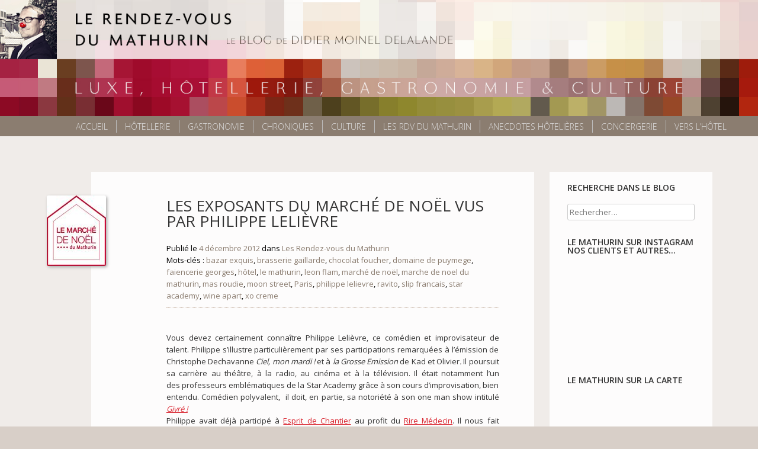

--- FILE ---
content_type: text/html; charset=UTF-8
request_url: http://www.lerendezvousdumathurin.com/les-exposants-du-marche-de-noel-vus-par-philippe-lelievre/
body_size: 13607
content:
<!DOCTYPE html>
<html lang="fr-FR">
<head>
<meta charset="UTF-8">
<meta name="viewport" content="width=device-width, initial-scale=1">
<title>Les exposants du Marché de Noël vus par Philippe Lelièvre | Le Rendez Vous du Mathurin</title>
<link rel="profile" href="http://gmpg.org/xfn/11">
<link rel="pingback" href="http://www.lerendezvousdumathurin.com/xmlrpc.php">
<!--[if lt IE 9]>
<script src="http://www.lerendezvousdumathurin.com/wp-content/themes/mathurin/js/html5.js"></script>
<![endif]-->

<meta name='robots' content='max-image-preview:large' />
<link rel='dns-prefetch' href='//static.addtoany.com' />
<link rel='dns-prefetch' href='//fonts.googleapis.com' />
<link rel="alternate" type="application/rss+xml" title="Le Rendez Vous du Mathurin &raquo; Flux" href="http://www.lerendezvousdumathurin.com/feed/" />
<link rel="alternate" type="application/rss+xml" title="Le Rendez Vous du Mathurin &raquo; Flux des commentaires" href="http://www.lerendezvousdumathurin.com/comments/feed/" />
<link rel="alternate" type="application/rss+xml" title="Le Rendez Vous du Mathurin &raquo; Les exposants du Marché de Noël vus par Philippe Lelièvre Flux des commentaires" href="http://www.lerendezvousdumathurin.com/les-exposants-du-marche-de-noel-vus-par-philippe-lelievre/feed/" />
		<!-- This site uses the Google Analytics by ExactMetrics plugin v7.11.0 - Using Analytics tracking - https://www.exactmetrics.com/ -->
							<script
				src="//www.googletagmanager.com/gtag/js?id=UA-20139066-2"  data-cfasync="false" data-wpfc-render="false" type="text/javascript" async></script>
			<script data-cfasync="false" data-wpfc-render="false" type="text/javascript">
				var em_version = '7.11.0';
				var em_track_user = true;
				var em_no_track_reason = '';
				
								var disableStrs = [
															'ga-disable-UA-20139066-2',
									];

				/* Function to detect opted out users */
				function __gtagTrackerIsOptedOut() {
					for (var index = 0; index < disableStrs.length; index++) {
						if (document.cookie.indexOf(disableStrs[index] + '=true') > -1) {
							return true;
						}
					}

					return false;
				}

				/* Disable tracking if the opt-out cookie exists. */
				if (__gtagTrackerIsOptedOut()) {
					for (var index = 0; index < disableStrs.length; index++) {
						window[disableStrs[index]] = true;
					}
				}

				/* Opt-out function */
				function __gtagTrackerOptout() {
					for (var index = 0; index < disableStrs.length; index++) {
						document.cookie = disableStrs[index] + '=true; expires=Thu, 31 Dec 2099 23:59:59 UTC; path=/';
						window[disableStrs[index]] = true;
					}
				}

				if ('undefined' === typeof gaOptout) {
					function gaOptout() {
						__gtagTrackerOptout();
					}
				}
								window.dataLayer = window.dataLayer || [];

				window.ExactMetricsDualTracker = {
					helpers: {},
					trackers: {},
				};
				if (em_track_user) {
					function __gtagDataLayer() {
						dataLayer.push(arguments);
					}

					function __gtagTracker(type, name, parameters) {
						if (!parameters) {
							parameters = {};
						}

						if (parameters.send_to) {
							__gtagDataLayer.apply(null, arguments);
							return;
						}

						if (type === 'event') {
							
														parameters.send_to = exactmetrics_frontend.ua;
							__gtagDataLayer(type, name, parameters);
													} else {
							__gtagDataLayer.apply(null, arguments);
						}
					}

					__gtagTracker('js', new Date());
					__gtagTracker('set', {
						'developer_id.dNDMyYj': true,
											});
															__gtagTracker('config', 'UA-20139066-2', {"forceSSL":"true","anonymize_ip":"true","link_attribution":"true"} );
										window.gtag = __gtagTracker;										(function () {
						/* https://developers.google.com/analytics/devguides/collection/analyticsjs/ */
						/* ga and __gaTracker compatibility shim. */
						var noopfn = function () {
							return null;
						};
						var newtracker = function () {
							return new Tracker();
						};
						var Tracker = function () {
							return null;
						};
						var p = Tracker.prototype;
						p.get = noopfn;
						p.set = noopfn;
						p.send = function () {
							var args = Array.prototype.slice.call(arguments);
							args.unshift('send');
							__gaTracker.apply(null, args);
						};
						var __gaTracker = function () {
							var len = arguments.length;
							if (len === 0) {
								return;
							}
							var f = arguments[len - 1];
							if (typeof f !== 'object' || f === null || typeof f.hitCallback !== 'function') {
								if ('send' === arguments[0]) {
									var hitConverted, hitObject = false, action;
									if ('event' === arguments[1]) {
										if ('undefined' !== typeof arguments[3]) {
											hitObject = {
												'eventAction': arguments[3],
												'eventCategory': arguments[2],
												'eventLabel': arguments[4],
												'value': arguments[5] ? arguments[5] : 1,
											}
										}
									}
									if ('pageview' === arguments[1]) {
										if ('undefined' !== typeof arguments[2]) {
											hitObject = {
												'eventAction': 'page_view',
												'page_path': arguments[2],
											}
										}
									}
									if (typeof arguments[2] === 'object') {
										hitObject = arguments[2];
									}
									if (typeof arguments[5] === 'object') {
										Object.assign(hitObject, arguments[5]);
									}
									if ('undefined' !== typeof arguments[1].hitType) {
										hitObject = arguments[1];
										if ('pageview' === hitObject.hitType) {
											hitObject.eventAction = 'page_view';
										}
									}
									if (hitObject) {
										action = 'timing' === arguments[1].hitType ? 'timing_complete' : hitObject.eventAction;
										hitConverted = mapArgs(hitObject);
										__gtagTracker('event', action, hitConverted);
									}
								}
								return;
							}

							function mapArgs(args) {
								var arg, hit = {};
								var gaMap = {
									'eventCategory': 'event_category',
									'eventAction': 'event_action',
									'eventLabel': 'event_label',
									'eventValue': 'event_value',
									'nonInteraction': 'non_interaction',
									'timingCategory': 'event_category',
									'timingVar': 'name',
									'timingValue': 'value',
									'timingLabel': 'event_label',
									'page': 'page_path',
									'location': 'page_location',
									'title': 'page_title',
								};
								for (arg in args) {
																		if (!(!args.hasOwnProperty(arg) || !gaMap.hasOwnProperty(arg))) {
										hit[gaMap[arg]] = args[arg];
									} else {
										hit[arg] = args[arg];
									}
								}
								return hit;
							}

							try {
								f.hitCallback();
							} catch (ex) {
							}
						};
						__gaTracker.create = newtracker;
						__gaTracker.getByName = newtracker;
						__gaTracker.getAll = function () {
							return [];
						};
						__gaTracker.remove = noopfn;
						__gaTracker.loaded = true;
						window['__gaTracker'] = __gaTracker;
					})();
									} else {
										console.log("");
					(function () {
						function __gtagTracker() {
							return null;
						}

						window['__gtagTracker'] = __gtagTracker;
						window['gtag'] = __gtagTracker;
					})();
									}
			</script>
				<!-- / Google Analytics by ExactMetrics -->
		<script type="text/javascript">
window._wpemojiSettings = {"baseUrl":"https:\/\/s.w.org\/images\/core\/emoji\/14.0.0\/72x72\/","ext":".png","svgUrl":"https:\/\/s.w.org\/images\/core\/emoji\/14.0.0\/svg\/","svgExt":".svg","source":{"concatemoji":"http:\/\/www.lerendezvousdumathurin.com\/wp-includes\/js\/wp-emoji-release.min.js?ver=6.1.9"}};
/*! This file is auto-generated */
!function(e,a,t){var n,r,o,i=a.createElement("canvas"),p=i.getContext&&i.getContext("2d");function s(e,t){var a=String.fromCharCode,e=(p.clearRect(0,0,i.width,i.height),p.fillText(a.apply(this,e),0,0),i.toDataURL());return p.clearRect(0,0,i.width,i.height),p.fillText(a.apply(this,t),0,0),e===i.toDataURL()}function c(e){var t=a.createElement("script");t.src=e,t.defer=t.type="text/javascript",a.getElementsByTagName("head")[0].appendChild(t)}for(o=Array("flag","emoji"),t.supports={everything:!0,everythingExceptFlag:!0},r=0;r<o.length;r++)t.supports[o[r]]=function(e){if(p&&p.fillText)switch(p.textBaseline="top",p.font="600 32px Arial",e){case"flag":return s([127987,65039,8205,9895,65039],[127987,65039,8203,9895,65039])?!1:!s([55356,56826,55356,56819],[55356,56826,8203,55356,56819])&&!s([55356,57332,56128,56423,56128,56418,56128,56421,56128,56430,56128,56423,56128,56447],[55356,57332,8203,56128,56423,8203,56128,56418,8203,56128,56421,8203,56128,56430,8203,56128,56423,8203,56128,56447]);case"emoji":return!s([129777,127995,8205,129778,127999],[129777,127995,8203,129778,127999])}return!1}(o[r]),t.supports.everything=t.supports.everything&&t.supports[o[r]],"flag"!==o[r]&&(t.supports.everythingExceptFlag=t.supports.everythingExceptFlag&&t.supports[o[r]]);t.supports.everythingExceptFlag=t.supports.everythingExceptFlag&&!t.supports.flag,t.DOMReady=!1,t.readyCallback=function(){t.DOMReady=!0},t.supports.everything||(n=function(){t.readyCallback()},a.addEventListener?(a.addEventListener("DOMContentLoaded",n,!1),e.addEventListener("load",n,!1)):(e.attachEvent("onload",n),a.attachEvent("onreadystatechange",function(){"complete"===a.readyState&&t.readyCallback()})),(e=t.source||{}).concatemoji?c(e.concatemoji):e.wpemoji&&e.twemoji&&(c(e.twemoji),c(e.wpemoji)))}(window,document,window._wpemojiSettings);
</script>
<style type="text/css">
img.wp-smiley,
img.emoji {
	display: inline !important;
	border: none !important;
	box-shadow: none !important;
	height: 1em !important;
	width: 1em !important;
	margin: 0 0.07em !important;
	vertical-align: -0.1em !important;
	background: none !important;
	padding: 0 !important;
}
</style>
	<link rel='stylesheet' id='sb_instagram_styles-css' href='http://www.lerendezvousdumathurin.com/wp-content/plugins/instagram-feed-pro/css/sb-instagram.min.css?ver=5.2.5' type='text/css' media='all' />
<link rel='stylesheet' id='wp-block-library-css' href='http://www.lerendezvousdumathurin.com/wp-includes/css/dist/block-library/style.min.css?ver=6.1.9' type='text/css' media='all' />
<link rel='stylesheet' id='classic-theme-styles-css' href='http://www.lerendezvousdumathurin.com/wp-includes/css/classic-themes.min.css?ver=1' type='text/css' media='all' />
<style id='global-styles-inline-css' type='text/css'>
body{--wp--preset--color--black: #000000;--wp--preset--color--cyan-bluish-gray: #abb8c3;--wp--preset--color--white: #ffffff;--wp--preset--color--pale-pink: #f78da7;--wp--preset--color--vivid-red: #cf2e2e;--wp--preset--color--luminous-vivid-orange: #ff6900;--wp--preset--color--luminous-vivid-amber: #fcb900;--wp--preset--color--light-green-cyan: #7bdcb5;--wp--preset--color--vivid-green-cyan: #00d084;--wp--preset--color--pale-cyan-blue: #8ed1fc;--wp--preset--color--vivid-cyan-blue: #0693e3;--wp--preset--color--vivid-purple: #9b51e0;--wp--preset--gradient--vivid-cyan-blue-to-vivid-purple: linear-gradient(135deg,rgba(6,147,227,1) 0%,rgb(155,81,224) 100%);--wp--preset--gradient--light-green-cyan-to-vivid-green-cyan: linear-gradient(135deg,rgb(122,220,180) 0%,rgb(0,208,130) 100%);--wp--preset--gradient--luminous-vivid-amber-to-luminous-vivid-orange: linear-gradient(135deg,rgba(252,185,0,1) 0%,rgba(255,105,0,1) 100%);--wp--preset--gradient--luminous-vivid-orange-to-vivid-red: linear-gradient(135deg,rgba(255,105,0,1) 0%,rgb(207,46,46) 100%);--wp--preset--gradient--very-light-gray-to-cyan-bluish-gray: linear-gradient(135deg,rgb(238,238,238) 0%,rgb(169,184,195) 100%);--wp--preset--gradient--cool-to-warm-spectrum: linear-gradient(135deg,rgb(74,234,220) 0%,rgb(151,120,209) 20%,rgb(207,42,186) 40%,rgb(238,44,130) 60%,rgb(251,105,98) 80%,rgb(254,248,76) 100%);--wp--preset--gradient--blush-light-purple: linear-gradient(135deg,rgb(255,206,236) 0%,rgb(152,150,240) 100%);--wp--preset--gradient--blush-bordeaux: linear-gradient(135deg,rgb(254,205,165) 0%,rgb(254,45,45) 50%,rgb(107,0,62) 100%);--wp--preset--gradient--luminous-dusk: linear-gradient(135deg,rgb(255,203,112) 0%,rgb(199,81,192) 50%,rgb(65,88,208) 100%);--wp--preset--gradient--pale-ocean: linear-gradient(135deg,rgb(255,245,203) 0%,rgb(182,227,212) 50%,rgb(51,167,181) 100%);--wp--preset--gradient--electric-grass: linear-gradient(135deg,rgb(202,248,128) 0%,rgb(113,206,126) 100%);--wp--preset--gradient--midnight: linear-gradient(135deg,rgb(2,3,129) 0%,rgb(40,116,252) 100%);--wp--preset--duotone--dark-grayscale: url('#wp-duotone-dark-grayscale');--wp--preset--duotone--grayscale: url('#wp-duotone-grayscale');--wp--preset--duotone--purple-yellow: url('#wp-duotone-purple-yellow');--wp--preset--duotone--blue-red: url('#wp-duotone-blue-red');--wp--preset--duotone--midnight: url('#wp-duotone-midnight');--wp--preset--duotone--magenta-yellow: url('#wp-duotone-magenta-yellow');--wp--preset--duotone--purple-green: url('#wp-duotone-purple-green');--wp--preset--duotone--blue-orange: url('#wp-duotone-blue-orange');--wp--preset--font-size--small: 13px;--wp--preset--font-size--medium: 20px;--wp--preset--font-size--large: 36px;--wp--preset--font-size--x-large: 42px;--wp--preset--spacing--20: 0.44rem;--wp--preset--spacing--30: 0.67rem;--wp--preset--spacing--40: 1rem;--wp--preset--spacing--50: 1.5rem;--wp--preset--spacing--60: 2.25rem;--wp--preset--spacing--70: 3.38rem;--wp--preset--spacing--80: 5.06rem;}:where(.is-layout-flex){gap: 0.5em;}body .is-layout-flow > .alignleft{float: left;margin-inline-start: 0;margin-inline-end: 2em;}body .is-layout-flow > .alignright{float: right;margin-inline-start: 2em;margin-inline-end: 0;}body .is-layout-flow > .aligncenter{margin-left: auto !important;margin-right: auto !important;}body .is-layout-constrained > .alignleft{float: left;margin-inline-start: 0;margin-inline-end: 2em;}body .is-layout-constrained > .alignright{float: right;margin-inline-start: 2em;margin-inline-end: 0;}body .is-layout-constrained > .aligncenter{margin-left: auto !important;margin-right: auto !important;}body .is-layout-constrained > :where(:not(.alignleft):not(.alignright):not(.alignfull)){max-width: var(--wp--style--global--content-size);margin-left: auto !important;margin-right: auto !important;}body .is-layout-constrained > .alignwide{max-width: var(--wp--style--global--wide-size);}body .is-layout-flex{display: flex;}body .is-layout-flex{flex-wrap: wrap;align-items: center;}body .is-layout-flex > *{margin: 0;}:where(.wp-block-columns.is-layout-flex){gap: 2em;}.has-black-color{color: var(--wp--preset--color--black) !important;}.has-cyan-bluish-gray-color{color: var(--wp--preset--color--cyan-bluish-gray) !important;}.has-white-color{color: var(--wp--preset--color--white) !important;}.has-pale-pink-color{color: var(--wp--preset--color--pale-pink) !important;}.has-vivid-red-color{color: var(--wp--preset--color--vivid-red) !important;}.has-luminous-vivid-orange-color{color: var(--wp--preset--color--luminous-vivid-orange) !important;}.has-luminous-vivid-amber-color{color: var(--wp--preset--color--luminous-vivid-amber) !important;}.has-light-green-cyan-color{color: var(--wp--preset--color--light-green-cyan) !important;}.has-vivid-green-cyan-color{color: var(--wp--preset--color--vivid-green-cyan) !important;}.has-pale-cyan-blue-color{color: var(--wp--preset--color--pale-cyan-blue) !important;}.has-vivid-cyan-blue-color{color: var(--wp--preset--color--vivid-cyan-blue) !important;}.has-vivid-purple-color{color: var(--wp--preset--color--vivid-purple) !important;}.has-black-background-color{background-color: var(--wp--preset--color--black) !important;}.has-cyan-bluish-gray-background-color{background-color: var(--wp--preset--color--cyan-bluish-gray) !important;}.has-white-background-color{background-color: var(--wp--preset--color--white) !important;}.has-pale-pink-background-color{background-color: var(--wp--preset--color--pale-pink) !important;}.has-vivid-red-background-color{background-color: var(--wp--preset--color--vivid-red) !important;}.has-luminous-vivid-orange-background-color{background-color: var(--wp--preset--color--luminous-vivid-orange) !important;}.has-luminous-vivid-amber-background-color{background-color: var(--wp--preset--color--luminous-vivid-amber) !important;}.has-light-green-cyan-background-color{background-color: var(--wp--preset--color--light-green-cyan) !important;}.has-vivid-green-cyan-background-color{background-color: var(--wp--preset--color--vivid-green-cyan) !important;}.has-pale-cyan-blue-background-color{background-color: var(--wp--preset--color--pale-cyan-blue) !important;}.has-vivid-cyan-blue-background-color{background-color: var(--wp--preset--color--vivid-cyan-blue) !important;}.has-vivid-purple-background-color{background-color: var(--wp--preset--color--vivid-purple) !important;}.has-black-border-color{border-color: var(--wp--preset--color--black) !important;}.has-cyan-bluish-gray-border-color{border-color: var(--wp--preset--color--cyan-bluish-gray) !important;}.has-white-border-color{border-color: var(--wp--preset--color--white) !important;}.has-pale-pink-border-color{border-color: var(--wp--preset--color--pale-pink) !important;}.has-vivid-red-border-color{border-color: var(--wp--preset--color--vivid-red) !important;}.has-luminous-vivid-orange-border-color{border-color: var(--wp--preset--color--luminous-vivid-orange) !important;}.has-luminous-vivid-amber-border-color{border-color: var(--wp--preset--color--luminous-vivid-amber) !important;}.has-light-green-cyan-border-color{border-color: var(--wp--preset--color--light-green-cyan) !important;}.has-vivid-green-cyan-border-color{border-color: var(--wp--preset--color--vivid-green-cyan) !important;}.has-pale-cyan-blue-border-color{border-color: var(--wp--preset--color--pale-cyan-blue) !important;}.has-vivid-cyan-blue-border-color{border-color: var(--wp--preset--color--vivid-cyan-blue) !important;}.has-vivid-purple-border-color{border-color: var(--wp--preset--color--vivid-purple) !important;}.has-vivid-cyan-blue-to-vivid-purple-gradient-background{background: var(--wp--preset--gradient--vivid-cyan-blue-to-vivid-purple) !important;}.has-light-green-cyan-to-vivid-green-cyan-gradient-background{background: var(--wp--preset--gradient--light-green-cyan-to-vivid-green-cyan) !important;}.has-luminous-vivid-amber-to-luminous-vivid-orange-gradient-background{background: var(--wp--preset--gradient--luminous-vivid-amber-to-luminous-vivid-orange) !important;}.has-luminous-vivid-orange-to-vivid-red-gradient-background{background: var(--wp--preset--gradient--luminous-vivid-orange-to-vivid-red) !important;}.has-very-light-gray-to-cyan-bluish-gray-gradient-background{background: var(--wp--preset--gradient--very-light-gray-to-cyan-bluish-gray) !important;}.has-cool-to-warm-spectrum-gradient-background{background: var(--wp--preset--gradient--cool-to-warm-spectrum) !important;}.has-blush-light-purple-gradient-background{background: var(--wp--preset--gradient--blush-light-purple) !important;}.has-blush-bordeaux-gradient-background{background: var(--wp--preset--gradient--blush-bordeaux) !important;}.has-luminous-dusk-gradient-background{background: var(--wp--preset--gradient--luminous-dusk) !important;}.has-pale-ocean-gradient-background{background: var(--wp--preset--gradient--pale-ocean) !important;}.has-electric-grass-gradient-background{background: var(--wp--preset--gradient--electric-grass) !important;}.has-midnight-gradient-background{background: var(--wp--preset--gradient--midnight) !important;}.has-small-font-size{font-size: var(--wp--preset--font-size--small) !important;}.has-medium-font-size{font-size: var(--wp--preset--font-size--medium) !important;}.has-large-font-size{font-size: var(--wp--preset--font-size--large) !important;}.has-x-large-font-size{font-size: var(--wp--preset--font-size--x-large) !important;}
.wp-block-navigation a:where(:not(.wp-element-button)){color: inherit;}
:where(.wp-block-columns.is-layout-flex){gap: 2em;}
.wp-block-pullquote{font-size: 1.5em;line-height: 1.6;}
</style>
<link rel='stylesheet' id='wp-pagenavi-css' href='http://www.lerendezvousdumathurin.com/wp-content/plugins/wp-pagenavi/pagenavi-css.css?ver=2.70' type='text/css' media='all' />
<link rel='stylesheet' id='colorbox-css' href='http://www.lerendezvousdumathurin.com/wp-content/plugins/simple-colorbox/themes/theme1/colorbox.css?ver=6.1.9' type='text/css' media='screen' />
<link rel='stylesheet' id='font-open-sans-css' href='http://fonts.googleapis.com/css?family=Open+Sans%3A300%2C400%2C600&#038;ver=6.1.9' type='text/css' media='all' />
<link rel='stylesheet' id='mathurin-style-css' href='http://www.lerendezvousdumathurin.com/wp-content/themes/mathurin-blog/style.css?ver=6.1.9' type='text/css' media='all' />
<link rel='stylesheet' id='mathurin-blog-style-css' href='http://www.lerendezvousdumathurin.com/wp-content/themes/mathurin/style_blog.css?ver=6.1.9' type='text/css' media='all' />
<link rel='stylesheet' id='addtoany-css' href='http://www.lerendezvousdumathurin.com/wp-content/plugins/add-to-any/addtoany.min.css?ver=1.16' type='text/css' media='all' />
<script type='text/javascript' src='http://www.lerendezvousdumathurin.com/wp-content/plugins/google-analytics-dashboard-for-wp/assets/js/frontend-gtag.min.js?ver=7.11.0' id='exactmetrics-frontend-script-js'></script>
<script data-cfasync="false" data-wpfc-render="false" type="text/javascript" id='exactmetrics-frontend-script-js-extra'>/* <![CDATA[ */
var exactmetrics_frontend = {"js_events_tracking":"true","download_extensions":"zip,mp3,mpeg,pdf,doc,ppt,xls,jpeg,png,gif,tiff","inbound_paths":"[{\"path\":\"\\\/go\\\/\",\"label\":\"affiliate\"},{\"path\":\"\\\/recommend\\\/\",\"label\":\"affiliate\"}]","home_url":"http:\/\/www.lerendezvousdumathurin.com","hash_tracking":"false","ua":"UA-20139066-2","v4_id":""};/* ]]> */
</script>
<script type='text/javascript' id='addtoany-core-js-before'>
window.a2a_config=window.a2a_config||{};a2a_config.callbacks=[];a2a_config.overlays=[];a2a_config.templates={};a2a_localize = {
	Share: "Partager",
	Save: "Enregistrer",
	Subscribe: "S'abonner",
	Email: "E-mail",
	Bookmark: "Signet",
	ShowAll: "Montrer tout",
	ShowLess: "Montrer moins",
	FindServices: "Trouver des service(s)",
	FindAnyServiceToAddTo: "Trouver instantan&eacute;ment des services &agrave; ajouter &agrave;",
	PoweredBy: "Propuls&eacute; par",
	ShareViaEmail: "Partager par e-mail",
	SubscribeViaEmail: "S’abonner par e-mail",
	BookmarkInYourBrowser: "Ajouter un signet dans votre navigateur",
	BookmarkInstructions: "Appuyez sur Ctrl+D ou \u2318+D pour mettre cette page en signet",
	AddToYourFavorites: "Ajouter &agrave; vos favoris",
	SendFromWebOrProgram: "Envoyer depuis n’importe quelle adresse e-mail ou logiciel e-mail",
	EmailProgram: "Programme d’e-mail",
	More: "Plus&#8230;",
	ThanksForSharing: "Merci de partager !",
	ThanksForFollowing: "Merci de nous suivre !"
};

a2a_config.onclick=1;
</script>
<script type='text/javascript' async src='https://static.addtoany.com/menu/page.js' id='addtoany-core-js'></script>
<script type='text/javascript' src='http://www.lerendezvousdumathurin.com/wp-includes/js/jquery/jquery.min.js?ver=3.6.1' id='jquery-core-js'></script>
<script type='text/javascript' src='http://www.lerendezvousdumathurin.com/wp-includes/js/jquery/jquery-migrate.min.js?ver=3.3.2' id='jquery-migrate-js'></script>
<script type='text/javascript' async src='http://www.lerendezvousdumathurin.com/wp-content/plugins/add-to-any/addtoany.min.js?ver=1.1' id='addtoany-jquery-js'></script>
<script type='text/javascript' src='http://www.lerendezvousdumathurin.com/wp-content/themes/mathurin/js/jquery.easing.1.3.js?ver=6.1.9' id='easing-js'></script>
<link rel="https://api.w.org/" href="http://www.lerendezvousdumathurin.com/wp-json/" /><link rel="alternate" type="application/json" href="http://www.lerendezvousdumathurin.com/wp-json/wp/v2/posts/209" /><link rel="canonical" href="http://www.lerendezvousdumathurin.com/les-exposants-du-marche-de-noel-vus-par-philippe-lelievre/" />
<link rel='shortlink' href='http://www.lerendezvousdumathurin.com/?p=209' />
<link rel="alternate" type="application/json+oembed" href="http://www.lerendezvousdumathurin.com/wp-json/oembed/1.0/embed?url=http%3A%2F%2Fwww.lerendezvousdumathurin.com%2Fles-exposants-du-marche-de-noel-vus-par-philippe-lelievre%2F" />
<link rel="alternate" type="text/xml+oembed" href="http://www.lerendezvousdumathurin.com/wp-json/oembed/1.0/embed?url=http%3A%2F%2Fwww.lerendezvousdumathurin.com%2Fles-exposants-du-marche-de-noel-vus-par-philippe-lelievre%2F&#038;format=xml" />
<script type="text/javascript">
	window._wp_rp_static_base_url = 'https://wprp.zemanta.com/static/';
	window._wp_rp_wp_ajax_url = "http://www.lerendezvousdumathurin.com/wp-admin/admin-ajax.php";
	window._wp_rp_plugin_version = '3.6.4';
	window._wp_rp_post_id = '209';
	window._wp_rp_num_rel_posts = '5';
	window._wp_rp_thumbnails = true;
	window._wp_rp_post_title = 'Les+exposants+du+March%C3%A9+de+No%C3%ABl+vus+par+Philippe+Leli%C3%A8vre';
	window._wp_rp_post_tags = ['brasserie+gaillarde', 'xo+creme', 'wine+apart', 'star+academy', 'slip+francais', 'ravito', 'philippe+lelievre', 'paris', 'moon+street', 'mas+roudie', 'march%3F%3F+de+no%3F%3Fl', 'marche+de+noel+du+mathurin', 'bazar+exquis', 'chocolat+foucher', 'domaine+de+puymege', 'faiencerie+georges', 'h%3F%3Ftel', 'le+mathurin', 'leon+flam', 'les+rendez-vous+du+mathurin', 'en', 'sa', 'star', 'academi', 'au', 'parti', 'radio', 'sera', 'moon', 'vu', 'la', 'le', 'du', 'philipp', 'de'];
	window._wp_rp_promoted_content = true;
</script>
<link rel="stylesheet" href="http://www.lerendezvousdumathurin.com/wp-content/plugins/wordpress-23-related-posts-plugin/static/themes/pinterest.css?version=3.6.4" />
<link rel="Shortcut Icon" type="image/x-icon" href="//www.lerendezvousdumathurin.com/wp-content/themes/mathurin/images/favicon_blog.ico" />
<link rel="apple-touch-icon-precomposed" href="//www.lerendezvousdumathurin.com/wp-content/uploads/2015/01/apple-touch-icon_blog.png" />

<!-- Simple Colorbox Plugin v1.6.1 by Ryan Hellyer ... https://geek.hellyer.kiwi/products/simple-colorbox/ -->
	<style type="text/css">
			.site-title,
		.site-description {
			position: absolute;
			clip: rect(1px, 1px, 1px, 1px);
		}
		</style>
	</head>
<body class="post-template-default single single-post postid-209 single-format-standard">
<div id="page" class="hfeed site">

	    
	<a class="skip-link screen-reader-text" href="#content">Aller au contenu</a>

<div id="tout">

	<header id="masthead" class="site-header" role="banner">
    	<div class="site-header-container">
            <div class="site-branding">            
				                <a href="http://www.lerendezvousdumathurin.com/" rel="home">
                    <img class="logo" src="http://www.lerendezvousdumathurin.com/wp-content/uploads/HEADER-BLOG_MATHURIN-1440x220.jpg" width="1440" height="220" alt="Le Rendez Vous du Mathurin">
                </a>
                                                <h1 class="site-title"><a href="http://www.lerendezvousdumathurin.com/" rel="home">Le Rendez Vous du Mathurin</a></h1>
                <h2 class="site-description">Mes points de vue  Hôtelier, Gastronomique et culturel</h2>
            </div>
    
            <nav id="site-navigation" class="main-navigation" role="navigation">
                <button class="menu-toggle">Primary Menu</button>
                <div class="menu-menu-container"><ul id="menu-menu" class="menu"><li id="menu-item-2015" class="menu-item menu-item-type-custom menu-item-object-custom menu-item-home menu-item-2015"><a href="http://www.lerendezvousdumathurin.com">Accueil</a></li>
<li id="menu-item-2010" class="menu-item menu-item-type-taxonomy menu-item-object-category menu-item-2010"><a href="http://www.lerendezvousdumathurin.com/category/hotellerie/">Hôtellerie</a></li>
<li id="menu-item-2009" class="menu-item menu-item-type-taxonomy menu-item-object-category menu-item-2009"><a href="http://www.lerendezvousdumathurin.com/category/gastronomie/">Gastronomie</a></li>
<li id="menu-item-6881" class="menu-item menu-item-type-taxonomy menu-item-object-category menu-item-6881"><a href="http://www.lerendezvousdumathurin.com/category/chroniques/">Chroniques</a></li>
<li id="menu-item-6882" class="menu-item menu-item-type-taxonomy menu-item-object-category menu-item-6882"><a href="http://www.lerendezvousdumathurin.com/category/culture/">Culture</a></li>
<li id="menu-item-6884" class="menu-item menu-item-type-taxonomy menu-item-object-category current-post-ancestor current-menu-parent current-post-parent menu-item-6884"><a href="http://www.lerendezvousdumathurin.com/category/les-rendez-vous-du-mathurin/">Les RDV du Mathurin</a></li>
<li id="menu-item-6883" class="menu-item menu-item-type-taxonomy menu-item-object-category menu-item-6883"><a href="http://www.lerendezvousdumathurin.com/category/anecdotes-hotelieres/">Anecdotes hôtelières</a></li>
<li id="menu-item-12218" class="menu-item menu-item-type-post_type menu-item-object-page menu-item-12218"><a href="http://www.lerendezvousdumathurin.com/conciergerie/">Conciergerie</a></li>
<li id="menu-item-7012" class="menu-item menu-item-type-custom menu-item-object-custom menu-item-7012"><a title="Le Mathurin" target="_blank" rel="noopener" href="http://le-mathurin.com">Vers l&rsquo;Hôtel</a></li>
</ul></div>            </nav><!-- #site-navigation -->
            
                        
            
        </div><!-- end site-header-container-->
	</header><!-- #masthead -->

	<div id="content" class="site-content">
    
		<div class="loader"><img src="http://www.lerendezvousdumathurin.com/wp-content/themes/mathurin/images/loader.gif" alt="loading..."></div>

	<div id="primary" class="content-area">
		<main id="main" class="site-main" role="main">

		
			
<article id="post-209" class="post-209 post type-post status-publish format-standard has-post-thumbnail hentry category-les-rendez-vous-du-mathurin tag-bazar-exquis tag-brasserie-gaillarde tag-chocolat-foucher tag-domaine-de-puymege tag-faiencerie-georges tag-hotel tag-le-mathurin tag-leon-flam tag-marche-de-noel tag-marche-de-noel-du-mathurin tag-mas-roudie tag-moon-street tag-paris tag-philippe-lelievre tag-ravito tag-slip-francais tag-star-academy tag-wine-apart tag-xo-creme">
    
    <a class="post-thumbnail" href="http://www.lerendezvousdumathurin.com/les-exposants-du-marche-de-noel-vus-par-philippe-lelievre/">
	<img width="100" height="119" src="http://www.lerendezvousdumathurin.com/wp-content/uploads/2014/01/marchedenoel2013.jpg" class="attachment-thumbnail size-thumbnail wp-post-image" alt="" decoding="async" />	</a>
    
	<header class="entry-header">
		<h1 class="entry-title">Les exposants du Marché de Noël vus par Philippe Lelièvre</h1>
		<div class="entry-meta">
			<span class="posted-on">Publié le <a href="http://www.lerendezvousdumathurin.com/les-exposants-du-marche-de-noel-vus-par-philippe-lelievre/" rel="bookmark"><time class="entry-date published" datetime="2012-12-04T16:23:58+01:00">4 décembre 2012</time><time class="updated" datetime="2015-01-13T21:36:38+01:00">13 janvier 2015</time></a></span>            
			<span class="cat-links"> dans <a href="http://www.lerendezvousdumathurin.com/category/les-rendez-vous-du-mathurin/" rel="category tag">Les Rendez-vous du Mathurin</a></span><br /><span class="tags-links">Mots-clés : <a href="http://www.lerendezvousdumathurin.com/tag/bazar-exquis/" rel="tag">bazar exquis</a>, <a href="http://www.lerendezvousdumathurin.com/tag/brasserie-gaillarde/" rel="tag">brasserie gaillarde</a>, <a href="http://www.lerendezvousdumathurin.com/tag/chocolat-foucher/" rel="tag">chocolat foucher</a>, <a href="http://www.lerendezvousdumathurin.com/tag/domaine-de-puymege/" rel="tag">domaine de puymege</a>, <a href="http://www.lerendezvousdumathurin.com/tag/faiencerie-georges/" rel="tag">faiencerie georges</a>, <a href="http://www.lerendezvousdumathurin.com/tag/hotel/" rel="tag">hôtel</a>, <a href="http://www.lerendezvousdumathurin.com/tag/le-mathurin/" rel="tag">le mathurin</a>, <a href="http://www.lerendezvousdumathurin.com/tag/leon-flam/" rel="tag">leon flam</a>, <a href="http://www.lerendezvousdumathurin.com/tag/marche-de-noel/" rel="tag">marché de noël</a>, <a href="http://www.lerendezvousdumathurin.com/tag/marche-de-noel-du-mathurin/" rel="tag">marche de noel du mathurin</a>, <a href="http://www.lerendezvousdumathurin.com/tag/mas-roudie/" rel="tag">mas roudie</a>, <a href="http://www.lerendezvousdumathurin.com/tag/moon-street/" rel="tag">moon street</a>, <a href="http://www.lerendezvousdumathurin.com/tag/paris/" rel="tag">Paris</a>, <a href="http://www.lerendezvousdumathurin.com/tag/philippe-lelievre/" rel="tag">philippe lelievre</a>, <a href="http://www.lerendezvousdumathurin.com/tag/ravito/" rel="tag">ravito</a>, <a href="http://www.lerendezvousdumathurin.com/tag/slip-francais/" rel="tag">slip francais</a>, <a href="http://www.lerendezvousdumathurin.com/tag/star-academy/" rel="tag">star academy</a>, <a href="http://www.lerendezvousdumathurin.com/tag/wine-apart/" rel="tag">wine apart</a>, <a href="http://www.lerendezvousdumathurin.com/tag/xo-creme/" rel="tag">xo creme</a></span><span class="sep_bottom"></span>            
		</div><!-- .entry-meta -->
	</header><!-- .entry-header -->

	<div class="entry-content">
		<p style="text-align: justify;">Vous devez certainement connaître Philippe Lelièvre, ce comédien et improvisateur de talent. Philippe s’illustre particulièrement par ses participations remarquées à l’émission de Christophe Dechavanne <em>Ciel, mon mardi ! </em>et à<em> la Grosse Emission </em>de Kad et Olivier<em>.</em> Il poursuit sa carrière au théâtre, à la radio, au cinéma et à la télévision. Il était notamment l’un des professeurs emblématiques de la Star Academy grâce à son cours d’improvisation, bien entendu. Comédien polyvalent,  il doit, en partie, sa notoriété à son one man show intitulé <em><a title="Coup de coeur Culturel… Givré !" href="http://www.lerendezvousdumathurin.com/coup-de-coeur-culturel-givre/" target="_blank">Givré !</a></em><br />
Philippe avait déjà participé à <a href="http://www.lerendezvousdumathurin.com/rendez-vous/" target="_blank">Esprit de Chantier</a> au profit du <a href="http://www.lerendezvousdumathurin.com/le-rire-medecin/" target="_blank">Rire Médecin</a>. Il nous fait l’honneur de parler, à sa façon, des exposants du Marché de Noël du Mathurin et de cette initiative dont une partie des bénéfices sera reversée au Mécénat Chirurgie Cardiaque.</p>
<p style="text-align: center;"><iframe loading="lazy" src="http://www.youtube.com/embed/z9oi1vnzKD0" width="584" height="329" frameborder="0"></iframe></p>
<p style="text-align: center;"> Dans cette première vidéo, Philippe nous parle du <a title="Marché de Noël du Mathurin : Le Mas Roudié" href="http://www.lerendezvousdumathurin.com/marche-de-noel-du-mathurin-le-mas-roudie-2/" target="_blank">Mas Roudié</a> et de <a title="Marché de Noël du Mathurin : Moon Street" href="http://www.lerendezvousdumathurin.com/marche-de-noel-du-mathurin-moon-street/" target="_blank">Moon Street</a> :</p>
<p style="text-align: center;"><iframe loading="lazy" src="http://www.youtube.com/embed/tT_zTpB_vIk" width="584" height="329" frameborder="0"></iframe></p>
<p style="text-align: center;"> <a title="Marché de Noël du Mathurin : XO Crème" href="http://www.lerendezvousdumathurin.com/marche-de-noel-du-mathurin-xo-creme/" target="_blank">Xo Crème</a>, <a title="Marché de Noël du Mathurin : Ravito" href="http://www.lerendezvousdumathurin.com/marche-de-noel-du-mathurin-ravito/" target="_blank">Ravito</a> et Philippe Lelièvre&#8230;</p>
<p style="text-align: center;"><iframe loading="lazy" src="http://www.youtube.com/embed/YNXFVMHxlDs" width="584" height="329" frameborder="0"></iframe></p>
<p style="text-align: center;">  <span style="text-align: center;"><a title="Marché de Noël du Mathurin : Wine Apart" href="http://www.lerendezvousdumathurin.com/marche-de-noel-du-mathurin-wine-apart/" target="_blank">Wine Apart</a> et la <a title="Marché de Noël du Mathurin : La Brasserie Gaillarde" href="http://www.lerendezvousdumathurin.com/marche-de-noel-du-mathurin-la-brasserie-gaillarde/" target="_blank">Brasserie Gaillarde</a> par Philippe Lelièvre </span></p>
<p style="text-align: center;"><iframe loading="lazy" src="http://www.youtube.com/embed/IjkqQoPiClU" width="584" height="329" frameborder="0"></iframe></p>
<p style="text-align: center;"> Le <a title="Marché de Noël du Mathurin : Le slip français" href="http://www.lerendezvousdumathurin.com/marche-de-noel-du-mathurin-le-slip-francais/" target="_blank">Slip Français</a> et le <a title="Marché de Noël du Mathurin : Domaine de Puymège" href="http://www.lerendezvousdumathurin.com/marche-de-noel-du-mathurin-domaine-de-puymege/" target="_blank">Domaine de Puymège</a></p>
<p style="text-align: center;"><iframe loading="lazy" src="http://www.youtube.com/embed/QtuS1_lOLTM" width="584" height="329" frameborder="0"></iframe></p>
<p style="text-align: center;"><a title="Marché de Noël du Mathurin : Léon Flam" href="http://www.lerendezvousdumathurin.com/marche-de-noel-du-mathurin-leon-flam-2/" target="_blank">Léon Flam</a> et le <a title="Marché de Noël du Mathurin : Le Bazar Exquis" href="http://www.lerendezvousdumathurin.com/marche-de-noel-du-mathurin-le-bazar-exquis/" target="_blank">Bazar Exquis</a></p>
<p style="text-align: center;"><iframe loading="lazy" src="http://www.youtube.com/embed/urQeODS-FxY" width="584" height="329" frameborder="0"></iframe></p>
<p style="text-align: center;"><a title="Marché de Noël du Mathurin : La Faïencerie Georges" href="http://www.lerendezvousdumathurin.com/marche-de-noel-du-mathurin-la-faiencerie-georges/" target="_blank">Faïencerie Georges</a> et <a title="Marché de Noël du Mathurin : Chocolat Foucher" href="http://www.lerendezvousdumathurin.com/marche-de-noel-du-mathurin-chocolat-foucher/" target="_blank">Chocolats Foucher</a></p>
<p style="text-align: center;"><iframe loading="lazy" src="http://www.youtube.com/embed/IoHmRlyie1I" width="584" height="329" frameborder="0"></iframe></p>
<p>Didier MOINEL DELALANDE</p>
<div class="addtoany_share_save_container addtoany_content addtoany_content_bottom"><div class="a2a_kit a2a_kit_size_16 addtoany_list" data-a2a-url="http://www.lerendezvousdumathurin.com/les-exposants-du-marche-de-noel-vus-par-philippe-lelievre/" data-a2a-title="Les exposants du Marché de Noël vus par Philippe Lelièvre"><a class="a2a_button_facebook" href="https://www.addtoany.com/add_to/facebook?linkurl=http%3A%2F%2Fwww.lerendezvousdumathurin.com%2Fles-exposants-du-marche-de-noel-vus-par-philippe-lelievre%2F&amp;linkname=Les%20exposants%20du%20March%C3%A9%20de%20No%C3%ABl%20vus%20par%20Philippe%20Leli%C3%A8vre" title="Facebook" rel="nofollow noopener" target="_blank"></a><a class="a2a_button_pinterest" href="https://www.addtoany.com/add_to/pinterest?linkurl=http%3A%2F%2Fwww.lerendezvousdumathurin.com%2Fles-exposants-du-marche-de-noel-vus-par-philippe-lelievre%2F&amp;linkname=Les%20exposants%20du%20March%C3%A9%20de%20No%C3%ABl%20vus%20par%20Philippe%20Leli%C3%A8vre" title="Pinterest" rel="nofollow noopener" target="_blank"></a><a class="a2a_button_twitter" href="https://www.addtoany.com/add_to/twitter?linkurl=http%3A%2F%2Fwww.lerendezvousdumathurin.com%2Fles-exposants-du-marche-de-noel-vus-par-philippe-lelievre%2F&amp;linkname=Les%20exposants%20du%20March%C3%A9%20de%20No%C3%ABl%20vus%20par%20Philippe%20Leli%C3%A8vre" title="Twitter" rel="nofollow noopener" target="_blank"></a><a class="a2a_dd addtoany_share_save addtoany_share" href="https://www.addtoany.com/share"><img src="https://static.addtoany.com/buttons/favicon.png" alt="Share"></a></div></div>		        
        	</div><!-- .entry-content -->

	<footer class="entry-footer">
		

			</footer><!-- .entry-footer -->
</article><!-- #post-## -->


	                
			            
			
<div id="comments" class="comments-area">

	
			<h2 class="comments-title">
			Un commentaire pour &ldquo;<span>Les exposants du Marché de Noël vus par Philippe Lelièvre</span>&rdquo;		</h2>

		
		<ol class="comment-list">
					<li id="comment-1341" class="pingback even thread-even depth-1">
			<div class="comment-body">
				Ping : <a href='http://www.lerendezvousdumathurin.com/mecenat-chirurgie-cardiaque/' rel='external nofollow ugc' class='url'>Mécénat Chirurgie Cardiaque | Le Rendez Vous du Mathurin</a> 			</div>
		</li><!-- #comment-## -->
		</ol><!-- .comment-list -->

		
	
	
		<div id="respond" class="comment-respond">
		<h3 id="reply-title" class="comment-reply-title">Laisser un commentaire <small><a rel="nofollow" id="cancel-comment-reply-link" href="/les-exposants-du-marche-de-noel-vus-par-philippe-lelievre/#respond" style="display:none;">Annuler la réponse</a></small></h3><form action="http://www.lerendezvousdumathurin.com/wp-comments-post.php" method="post" id="commentform" class="comment-form" novalidate><p class="comment-notes"><span id="email-notes">Votre adresse e-mail ne sera pas publiée.</span> <span class="required-field-message">Les champs obligatoires sont indiqués avec <span class="required">*</span></span></p><p class="comment-form-comment"><label for="comment">Commentaire <span class="required">*</span></label> <textarea id="comment" name="comment" cols="45" rows="8" maxlength="65525" required></textarea></p><p class="comment-form-author"><label for="author">Nom <span class="required">*</span></label> <input id="author" name="author" type="text" value="" size="30" maxlength="245" autocomplete="name" required /></p>
<p class="comment-form-email"><label for="email">E-mail <span class="required">*</span></label> <input id="email" name="email" type="email" value="" size="30" maxlength="100" aria-describedby="email-notes" autocomplete="email" required /></p>
<p class="comment-form-url"><label for="url">Site web</label> <input id="url" name="url" type="url" value="" size="30" maxlength="200" autocomplete="url" /></p>
<p class="form-submit"><input name="submit" type="submit" id="submit" class="submit" value="Laisser un commentaire" /> <input type='hidden' name='comment_post_ID' value='209' id='comment_post_ID' />
<input type='hidden' name='comment_parent' id='comment_parent' value='0' />
</p><p style="display: none;"><input type="hidden" id="akismet_comment_nonce" name="akismet_comment_nonce" value="7283726f02" /></p><p style="display: none !important;"><label>&#916;<textarea name="ak_hp_textarea" cols="45" rows="8" maxlength="100"></textarea></label><input type="hidden" id="ak_js_1" name="ak_js" value="59"/><script>document.getElementById( "ak_js_1" ).setAttribute( "value", ( new Date() ).getTime() );</script></p></form>	</div><!-- #respond -->
	
</div><!-- #comments -->
			
			
<div class="wp_rp_wrap  wp_rp_pinterest" id="wp_rp_first"><div class="wp_rp_content"><h3 class="related_post_title">Plus de lecture</h3><ul class="related_post wp_rp"><li data-position="0" data-poid="in-211" data-post-type="none" ><a href="http://www.lerendezvousdumathurin.com/marche-de-noel-du-mathurin-moon-street/" class="wp_rp_thumbnail"><img width="100" height="119" src="http://www.lerendezvousdumathurin.com/wp-content/uploads/2014/01/marchedenoel2013.jpg" class="attachment-150x0 size-150x0 wp-post-image" alt="" decoding="async" loading="lazy" /></a><a href="http://www.lerendezvousdumathurin.com/marche-de-noel-du-mathurin-moon-street/" class="wp_rp_title">Marché de Noël du Mathurin : Moon Street</a></li><li data-position="1" data-poid="in-212" data-post-type="none" ><a href="http://www.lerendezvousdumathurin.com/marche-de-noel-du-mathurin-ravito/" class="wp_rp_thumbnail"><img width="100" height="119" src="http://www.lerendezvousdumathurin.com/wp-content/uploads/2014/01/marchedenoel2013.jpg" class="attachment-150x0 size-150x0 wp-post-image" alt="" decoding="async" loading="lazy" /></a><a href="http://www.lerendezvousdumathurin.com/marche-de-noel-du-mathurin-ravito/" class="wp_rp_title">Marché de Noël du Mathurin : Ravito</a></li><li data-position="2" data-poid="in-213" data-post-type="none" ><a href="http://www.lerendezvousdumathurin.com/marche-de-noel-du-mathurin-domaine-de-puymege/" class="wp_rp_thumbnail"><img width="100" height="119" src="http://www.lerendezvousdumathurin.com/wp-content/uploads/2014/01/marchedenoel2013.jpg" class="attachment-150x0 size-150x0 wp-post-image" alt="" decoding="async" loading="lazy" /></a><a href="http://www.lerendezvousdumathurin.com/marche-de-noel-du-mathurin-domaine-de-puymege/" class="wp_rp_title">Marché de Noël du Mathurin : Domaine de Puymège</a></li><li data-position="3" data-poid="in-214" data-post-type="none" ><a href="http://www.lerendezvousdumathurin.com/marche-de-noel-du-mathurin-wine-apart/" class="wp_rp_thumbnail"><img width="100" height="119" src="http://www.lerendezvousdumathurin.com/wp-content/uploads/2014/01/marchedenoel2013.jpg" class="attachment-150x0 size-150x0 wp-post-image" alt="" decoding="async" loading="lazy" /></a><a href="http://www.lerendezvousdumathurin.com/marche-de-noel-du-mathurin-wine-apart/" class="wp_rp_title">Marché de Noël du Mathurin : Wine Apart</a></li><li data-position="4" data-poid="in-215" data-post-type="none" ><a href="http://www.lerendezvousdumathurin.com/marche-de-noel-du-mathurin-leon-flam-2/" class="wp_rp_thumbnail"><img width="100" height="119" src="http://www.lerendezvousdumathurin.com/wp-content/uploads/2014/01/marchedenoel2013.jpg" class="attachment-150x0 size-150x0 wp-post-image" alt="" decoding="async" loading="lazy" /></a><a href="http://www.lerendezvousdumathurin.com/marche-de-noel-du-mathurin-leon-flam-2/" class="wp_rp_title">Marché de Noël du Mathurin : Léon Flam</a></li></ul></div></div>

		
		</main><!-- #main -->
	</div><!-- #primary -->


<div id="secondary" class="widget-area" role="complementary">
	<aside id="search-2" class="widget widget_search"><h1 class="widget-title">RECHERCHE DANS LE BLOG</h1><form role="search" method="get" class="search-form" action="http://www.lerendezvousdumathurin.com/">
				<label>
					<span class="screen-reader-text">Rechercher :</span>
					<input type="search" class="search-field" placeholder="Rechercher…" value="" name="s" />
				</label>
				<input type="submit" class="search-submit" value="Rechercher" />
			</form></aside><aside id="custom_html-2" class="widget_text widget widget_custom_html"><h1 class="widget-title">LE MATHURIN SUR INSTAGRAM NOS CLIENTS ET AUTRES&#8230;</h1><div class="textwidget custom-html-widget"><!-- SnapWidget -->
<script src="https://snapwidget.com/js/snapwidget.js"></script>
<iframe src="https://snapwidget.com/embed/214095" class="snapwidget-widget" allowtransparency="true" frameborder="0" scrolling="no" style="border:none; overflow:hidden;  width:100%; "></iframe>
</div></aside><aside id="custom_html-3" class="widget_text widget widget_custom_html"><h1 class="widget-title">LE MATHURIN SUR LA CARTE</h1><div class="textwidget custom-html-widget"><iframe src="https://www.google.com/maps/embed?pb=!1m18!1m12!1m3!1d2624.209475748087!2d2.3217845159122676!3d48.8732831076117!2m3!1f0!2f0!3f0!3m2!1i1024!2i768!4f13.1!3m3!1m2!1s0x47e66e34cf35b8fb%3A0x81cb4d6e2cbbcb01!2sLe%20Mathurin%20-%20H%C3%B4tel%20%26%20Spa%20Paris!5e0!3m2!1sfr!2sfr!4v1578399408564!5m2!1sfr!2sfr" width="250" height="188" frameborder="0" style="border:0;" allowfullscreen=""></iframe></div></aside><aside id="calendar-6" class="widget widget_calendar"><h1 class="widget-title">PLUS TÔT SUR LE BLOG</h1><div id="calendar_wrap" class="calendar_wrap"><table id="wp-calendar" class="wp-calendar-table">
	<caption>janvier 2026</caption>
	<thead>
	<tr>
		<th scope="col" title="lundi">L</th>
		<th scope="col" title="mardi">M</th>
		<th scope="col" title="mercredi">M</th>
		<th scope="col" title="jeudi">J</th>
		<th scope="col" title="vendredi">V</th>
		<th scope="col" title="samedi">S</th>
		<th scope="col" title="dimanche">D</th>
	</tr>
	</thead>
	<tbody>
	<tr>
		<td colspan="3" class="pad">&nbsp;</td><td>1</td><td>2</td><td>3</td><td>4</td>
	</tr>
	<tr>
		<td>5</td><td>6</td><td>7</td><td>8</td><td>9</td><td>10</td><td>11</td>
	</tr>
	<tr>
		<td>12</td><td>13</td><td>14</td><td>15</td><td>16</td><td>17</td><td>18</td>
	</tr>
	<tr>
		<td>19</td><td>20</td><td>21</td><td id="today">22</td><td>23</td><td>24</td><td>25</td>
	</tr>
	<tr>
		<td>26</td><td>27</td><td>28</td><td>29</td><td>30</td><td>31</td>
		<td class="pad" colspan="1">&nbsp;</td>
	</tr>
	</tbody>
	</table><nav aria-label="Mois précédents et suivants" class="wp-calendar-nav">
		<span class="wp-calendar-nav-prev"><a href="http://www.lerendezvousdumathurin.com/2022/12/">&laquo; Déc</a></span>
		<span class="pad">&nbsp;</span>
		<span class="wp-calendar-nav-next">&nbsp;</span>
	</nav></div></aside></div><!-- #secondary -->
	
	</div><!-- #content -->
</div><!-- #tout -->

    <div class="nav nav-bottom"><a class="top" href="#page"><img src="http://www.lerendezvousdumathurin.com/wp-content/themes/mathurin/images/monter.png" alt="Haut de page" title="Haut de page"></a></div>

	<footer id="colophon" class="site-footer" role="contentinfo">
    	
        
<div id="third" class="widget-area" role="complementary">
	<aside id="nav_menu-3" class="widget widget_nav_menu"><div class="menu-menu-container"><ul id="menu-menu-1" class="menu"><li class="menu-item menu-item-type-custom menu-item-object-custom menu-item-home menu-item-2015"><a href="http://www.lerendezvousdumathurin.com">Accueil</a></li>
<li class="menu-item menu-item-type-taxonomy menu-item-object-category menu-item-2010"><a href="http://www.lerendezvousdumathurin.com/category/hotellerie/">Hôtellerie</a></li>
<li class="menu-item menu-item-type-taxonomy menu-item-object-category menu-item-2009"><a href="http://www.lerendezvousdumathurin.com/category/gastronomie/">Gastronomie</a></li>
<li class="menu-item menu-item-type-taxonomy menu-item-object-category menu-item-6881"><a href="http://www.lerendezvousdumathurin.com/category/chroniques/">Chroniques</a></li>
<li class="menu-item menu-item-type-taxonomy menu-item-object-category menu-item-6882"><a href="http://www.lerendezvousdumathurin.com/category/culture/">Culture</a></li>
<li class="menu-item menu-item-type-taxonomy menu-item-object-category current-post-ancestor current-menu-parent current-post-parent menu-item-6884"><a href="http://www.lerendezvousdumathurin.com/category/les-rendez-vous-du-mathurin/">Les RDV du Mathurin</a></li>
<li class="menu-item menu-item-type-taxonomy menu-item-object-category menu-item-6883"><a href="http://www.lerendezvousdumathurin.com/category/anecdotes-hotelieres/">Anecdotes hôtelières</a></li>
<li class="menu-item menu-item-type-post_type menu-item-object-page menu-item-12218"><a href="http://www.lerendezvousdumathurin.com/conciergerie/">Conciergerie</a></li>
<li class="menu-item menu-item-type-custom menu-item-object-custom menu-item-7012"><a title="Le Mathurin" target="_blank" rel="noopener" href="http://le-mathurin.com">Vers l&rsquo;Hôtel</a></li>
</ul></div></aside><aside id="text-4" class="widget widget_text">			<div class="textwidget"><p>Le Mathurin &#8211; Hôtel &amp; Spa &#8211; 43 rue du Mathurins &#8211; 75008 Paris +33 (0)1 44 94 20 94 &#8211; fax : +33 (0)1 44 94 00 44</p>
<ul class="social"><li><a class="social" href="https://www.facebook.com/pages/Le-Mathurin/208073589207636" target="_blank" title="facebook" rel="noopener"><img src="http://www.lerendezvousdumathurin.com/wp-content/themes/mathurin/images/icone_facebook.png" alt="facebook" /></a></li><li><a class="social" href="https://twitter.com/LeMathurin" target="_blank" title="twitter" rel="noopener"><img src="http://www.lerendezvousdumathurin.com/wp-content/themes/mathurin/images/icone_twitter.png" alt="twitter" /></a></li><li><a class="social" href="https://www.google.com/+H%C3%B4telLeMathurin" target="_blank" title="google-plus" rel="noopener"><img src="http://www.lerendezvousdumathurin.com/wp-content/themes/mathurin/images/icone_google-plus.png" alt="google-plus" /></a></li><li><a class="social" href="http://instagram.com/hotellemathurin" target="_blank" title="instagram" rel="noopener"><img src="http://www.lerendezvousdumathurin.com/wp-content/themes/mathurin/images/icone_instagram.png" alt="instagram" /></a></li><li><a class="social" href="https://www.youtube.com/channel/UCVzj9Eb6FZufqtNUK_3QhGA" target="_blank" title="youtube" rel="noopener"><img src="http://www.lerendezvousdumathurin.com/wp-content/themes/mathurin/images/icone_youtube.png" alt="youtube" /></a></li><li><a class="social" href="http://fr.pinterest.com/hotellemathurin/" target="_blank" title="pinterest" rel="noopener"><img src="http://www.lerendezvousdumathurin.com/wp-content/themes/mathurin/images/icone_pinterest.png" alt="pinterest" /></a></li><li><a class="social" href="http://www.tripadvisor.com/Hotel_Review-g187147-d488442-Reviews-Hotel_Le_Mathurin-Paris_Ile_de_France.html" target="_blank" title="tripadvisor" rel="noopener"><img src="http://www.lerendezvousdumathurin.com/wp-content/themes/mathurin/images/icone_tripadvisor.png" alt="tripadvisor" /></a></li></ul>
</div>
		</aside></div><!-- #secondary -->


			</footer><!-- #colophon -->
</div><!-- #page -->

<!-- Custom Feeds for Instagram JS -->
<script type="text/javascript">
var sbiajaxurl = "http://www.lerendezvousdumathurin.com/wp-admin/admin-ajax.php";
</script>
<script type='text/javascript' id='colorbox-js-extra'>
/* <![CDATA[ */
var colorboxSettings = {"rel":"group","maxWidth":"80%","maxHeight":"80%","opacity":"0.9","current":"image {current} of {total}","previous":"previous","next":"next","close":"close","xhrError":"This content failed to load.","imgError":"This image failed to load.","slideshowStart":"start slideshow","slideshowStop":"stop slideshow"};
 
		jQuery(function($){ 
			// Examples of how to assign the ColorBox event to elements 
			$("a[href$=\'jpg\'],a[href$=\'jpeg\'],a[href$=\'png\'],a[href$=\'bmp\'],a[href$=\'gif\'],a[href$=\'JPG\'],a[href$=\'JPEG\'],a[href$=\'PNG\'],a[href$=\'BMP\'],a[href$=\'GIF\']").colorbox(colorboxSettings); 
		});;
/* ]]> */
</script>
<script type='text/javascript' src='http://www.lerendezvousdumathurin.com/wp-content/plugins/simple-colorbox/scripts/jquery.colorbox-min.js?ver=1' id='colorbox-js'></script>
<script type='text/javascript' src='http://www.lerendezvousdumathurin.com/wp-content/themes/mathurin/js/navigation.js?ver=20120206' id='mathurin-navigation-js'></script>
<script type='text/javascript' src='http://www.lerendezvousdumathurin.com/wp-content/themes/mathurin/js/skip-link-focus-fix.js?ver=20130115' id='mathurin-skip-link-focus-fix-js'></script>
<script type='text/javascript' src='http://www.lerendezvousdumathurin.com/wp-includes/js/comment-reply.min.js?ver=6.1.9' id='comment-reply-js'></script>
<script type='text/javascript' src='http://www.lerendezvousdumathurin.com/wp-content/themes/mathurin/js/jquery.scrollTo-1.4.3.1.min.js?ver=1.0.0' id='mathurin-jquery-scrollto-js'></script>
<script type='text/javascript' src='http://www.lerendezvousdumathurin.com/wp-content/themes/mathurin/js/jquery.localScroll-1.3.5.min.js?ver=1.0.0' id='mathurin-jquery-localscroll-js'></script>
<script type='text/javascript' src='http://www.lerendezvousdumathurin.com/wp-content/themes/mathurin/js/jquery.nicescroll.min.js?ver=1.0.0' id='mathurin-jquery-nicescroll-js'></script>
<script type='text/javascript' src='http://www.lerendezvousdumathurin.com/wp-content/themes/mathurin/js/jquery.lazyload.lolo.js?ver=1.9.3' id='mathurin-jquery-lazyload-js'></script>
<script type='text/javascript' id='mathurin-global-script-js-extra'>
/* <![CDATA[ */
var WPGLOB = {"template_directory_uri":"http:\/\/www.lerendezvousdumathurin.com\/wp-content\/themes\/mathurin","parallax_actif":"1","diapo_h":"600","diapo_h_home":"530","diapo_h_chambres":"620","is_mobile":"0","isblog":"1"};
/* ]]> */
</script>
<script type='text/javascript' src='http://www.lerendezvousdumathurin.com/wp-content/themes/mathurin/js/global-script.js?ver=1.0.0' id='mathurin-global-script-js'></script>
<script type='text/javascript' src='http://www.lerendezvousdumathurin.com/wp-content/themes/mathurin/js/jquery.slides.lolo2.js?ver=1.0.0' id='mathurin-jquery-slides-js'></script>
<script type='text/javascript' src='http://www.lerendezvousdumathurin.com/wp-content/themes/mathurin/js/diapo-script.js?ver=1.0.0' id='mathurin-diapo-script-js'></script>
<script type='text/javascript' src='http://www.lerendezvousdumathurin.com/wp-content/themes/mathurin/js/sections-script.js?ver=1.0.0' id='mathurin-sections-script-js'></script>
<script type='text/javascript' src='http://www.lerendezvousdumathurin.com/wp-content/plugins/wordpress-23-related-posts-plugin/static/js/pinterest.js?ver=3.6.4' id='wp_rp_pinterest-js'></script>
<script defer type='text/javascript' src='http://www.lerendezvousdumathurin.com/wp-content/plugins/akismet/_inc/akismet-frontend.js?ver=1671546960' id='akismet-frontend-js'></script>

</body>
</html>


--- FILE ---
content_type: text/css
request_url: http://www.lerendezvousdumathurin.com/wp-content/themes/mathurin-blog/style.css?ver=6.1.9
body_size: 916
content:
/*
Theme Name: Mathurin Blog
Theme URI: http://www.laurentdeblasis.com/
Author: Laurent de Blasis
Author URI: http://www.laurentdeblasis.com/
Description: Thème pour le blog de l'hôtel **** Le Mathurin, Paris, 2014
Version: 1.1
License: GNU General Public License v2 or later
License URI: http://www.gnu.org/licenses/gpl-2.0.html
Text Domain: mathurin
Domain Path: /langs
Template: mathurin
*/

@import url('../mathurin/style.css');


	
.site-header {
	/*background-image:url(images/enteteblog3_repeat.jpg);
	background-repeat:no-repeat;
	background-position:top center;
	*/
    
	/*margin:2% auto 3%;
	max-width:1000px;*/
	
	/*margin:0 auto 3%;*/
	max-width: 1440px;
	margin:0 auto 60px;
    text-align: center;
}
@media only screen and (max-width: 1440px) { 
	.site-header {
		background-image:none;
	}
}

.site-header-container {
	/*margin:0 auto 3%;*/
}

.site-header,
.main-navigation ul ul {  
	background-color:#8b7d70;
}

@media only screen and (max-width: 1000px) { 
	.site-header {
		margin:0 auto 40px;
	}
}

.site-branding {
    float: none;
    margin: 0;
    min-width: auto;
    width: auto;
	line-height: 0;
}
.main-navigation {  
	text-align: left;  
	float: none;
	/*margin: 0.5% 1.5% 3.5%;*/
	
	margin: 0 13%;
    max-width: 1440px;
	font-weight:400;
    
    max-height:36px;
}
.main-navigation li {
	color:#eee;
    border-right:1px solid #bbb; 
	line-height:1.5em;    
	
	margin: 7px 18px 6px 0;
}
.main-navigation a,
.menu-lg a {
	-webkit-transition: color 0.5s;
	-moz-transition: color 0.5s;
	-o-transition: color 0.5s;
	transition: color 0.5s;
}
.main-navigation ul li:hover > ul {
    left: -18px;
}
.main-navigation ul ul li {
    border-bottom:1px dotted #aaa;  
}
.main-navigation a, .main-navigation a:visited { 
	color:#ddd;
    /*color: #fff;*/
}
.main-navigation a:hover,
.main-navigation a:focus,
.main-navigation a:active{
    color:#fff;
}
.main-navigation .current_page_item a,
.main-navigation .current-menu-item a {
    color:#fff; 
}


.site-main {
    margin: 0px auto 2%;
}




.site-content .content-area .hentry {
	margin: 0 auto 30px;
    min-height: 240px;
}

--- FILE ---
content_type: application/javascript
request_url: http://www.lerendezvousdumathurin.com/wp-content/themes/mathurin/js/global-script.js?ver=1.0.0
body_size: 4526
content:
//////////////////////////////////////////////////////////////////////////////
// INT VARS
//////////////////////////////////////////////////////////////////////////////
var parallax_actif = (WPGLOB.parallax_actif && WPGLOB.parallax_actif==1);
var diapo_h = (WPGLOB.diapo_h)? WPGLOB.diapo_h:530;
var diapo_h_home = (WPGLOB.diapo_h_home)? WPGLOB.diapo_h_home:530;
var diapo_h_chambres = (WPGLOB.diapo_h_chambres)? WPGLOB.diapo_h_chambres:620;
var is_mobile = (WPGLOB.is_mobile && WPGLOB.is_mobile==1);
var is_blog = (WPGLOB.isblog && WPGLOB.isblog==1);


//////////////////////////////////////////////////////////////////////////////
// iPhone TEST  - Unused
//////////////////////////////////////////////////////////////////////////////
function isiPhone(){
    return (
        (navigator.platform.indexOf("iPhone") != -1) ||
        (navigator.platform.indexOf("iPad") != -1) ||
        (navigator.platform.indexOf("iPod") != -1)
    );
}

////////////////////////////////////////////
// ELEMENT VISIBLE A L'ECRAN ?
////////////////////////////////////////////
// Element entierement dans la vue
function isScrolledIntoView(elem){
    var docViewTop = jQuery(window).scrollTop();
    var docViewBottom = docViewTop + jQuery(window).height();

    var elemTop = jQuery(elem).offset().top;
    var elemBottom = elemTop + jQuery(elem).height();

    return ((elemBottom <= docViewBottom) && (elemTop >= docViewTop));
}

// Element partiellement dans la vue
function isScrolledIntoPartialView(elem){
    var docViewTop = jQuery(window).scrollTop();
    var docViewBottom = docViewTop + jQuery(window).height();

    var elemTop = jQuery(elem).offset().top;
    var elemBottom = elemTop + jQuery(elem).height();

    //return ((elemBottom <= docViewBottom) && (elemTop >= docViewTop));
    return ((elemBottom <= docViewBottom) && (elemBottom >= docViewTop));// && (elemTop >= docViewTop));
}

//////////////////////////////////////////////////////////////////////////////
// niceScroll
//////////////////////////////////////////////////////////////////////////////
(function($) {
	$("html").niceScroll({
		cursorwidth : "12px",
		cursorcolor : "#a89f95",
		cursoropacitymax : 0.8,
		cursorborder : "1px solid #f6f4f2",
		cursorborderradius : "0px",
		scrollspeed : 80//60		
	}); 
})(jQuery);


//////////////////////////////////////////////////////////////////////////////
// ON READY
//////////////////////////////////////////////////////////////////////////////
jQuery(document).ready(function($) {	
	
	//console.log('--- global-script.js --> ready() ---');
	
	var duree_scroll_link = 1000;
	//var duree_scroll_top = 1500;
	
	//////////////////////////////////////////////////////////////////////////////
	// LOCALSCROLL ANIM auto pour tous les liens ancres
	//////////////////////////////////////////////////////////////////////////////
	//$.localScroll.defaults = {			duration: duree_scroll_link,	easing:'easeOutCubic'};
	$.localScroll.defaults.duration = duree_scroll_link;
	$.localScroll.defaults.easing = 'easeOutCubic';
	$('#page').localScroll();
	//{			duration: duree_scroll_link, 	easing:'easeOutCubic'});
//	$('div.nav-bottom').localScroll({	duration: duree_scroll_top, 	easing:'easeOutExpo'});
	//$('#page').localScroll({duration:1200, easing:'easeOutCubic'});
	
	 
	///////////////////////////////////	
	// LIEN DESCENDRE  (pour la home)
	///////////////////////////////////	
	/*$('div.nav a.open').click(function() {
		$( "div.suite" ).show(0);
		doScroll("div.suite");
		return false;
	});	*/
	//////////////////////////////////////////////////////////////////////////////
	// PAGE / SECTIONS - KEYBOARD NAV / SCROLL
	//////////////////////////////////////////////////////////////////////////////
//	var is_scrolling = false;
//	$(window).bind('scrollstart', function(){		is_scrolling = true;	console.log('scrolling')});	
//	$(window).bind('scrollstop', function(e){		is_scrolling = false;	console.log('stoped scrolling')});
	/*
	function stop_scroll(){
		console.log("stop_scroll");
		//$(window).stop(true);
		$('html,body').stop(true,false);
	}
	 
	$('html,body').bind("mousedown DOMMouseScroll mousewheel", function(e){	//scroll  keyup
		if ( e.which > 0 || e.type === "mousedown" || e.type === "mousewheel"){
			console.log("stop_scroll from user : "+e.type);
			 $('html,body').stop(true,false);
		}
	});
 	
	var marge_tolerance = 50;	// Cas Ups rapides
 
	$( document ).on( 'keydown.mathurin', function( e ) {
		if ( !$( 'textarea, input, select' ).is( ':focus' ) ){// && !is_scrolling ) {
			//console.log(e.which);
			if ( e.which === 36 ) {					// Top
				$('.nav a.top').each(function() {
					var $elem = $(this);
					if( isScrolledIntoView( $elem ) ){
						
						stop_scroll();
						$elem.click();						
						return false;
					}
				});
			} 
			else if (  e.which === 40 || e.which === 38 ) {	// Down ou Up	
				
				var sections = $('.diapo');				
				var $section, $prev_section, $next_section;
								
				sections.each(function(num, elem) {	
					$section = $(this);
					if( isScrolledIntoPartialView( $section ) ){						
					//console.log('isScrolledIntoPartialView: '+ $section.attr('id'));
						$prev_section = (num !== 0)? sections.eq(num - 1):null;
						$next_section = (num !== sections.length - 1)? sections.eq(num + 1):null;
															
						if( e.which === 40 ){
							//if ($(window).scrollTop()==etc... ) 	return true;				// Down, déjà en bas
							
							stop_scroll();
							if( $next_section == null) 	return true;							// Down, pas de next section
							$(window).scrollTo($next_section, {duration:duree_scroll_link});	// Down, next section
							return false;
						}
						if( e.which === 38 ) {
							if ($(window).scrollTop()==0 ) 	return true;						// Up, déjà au top
							
							stop_scroll();
							if($prev_section == null) {											// Up, pas de prev section, retour top
								$(window).scrollTo(0, {duration:duree_scroll_link});	
							} else {	
								var dest =  $prev_section;										// Up, prev section
								if( $section.offset().top < ($(window).scrollTop() - marge_tolerance) ){
									dest = $section;											// Up, haut de la section actuelle pas encore visible, go current section
								}									
								$(window).scrollTo(dest, {duration:duree_scroll_link});
							}
							return false;
						}							
					}						
				});
				
			}
			
		}
	} );
	*/
	///////////////////////////////////		
	// RESA 
	///////////////////////////////////	
	//var resa_init_h = 0;
	/*function init_resa(){
		//resa_init_h = $('.resa').css('height');
		$('.resa').fadeTo(0,0);
	}
	function affiche_resa(){
		//$('.resa').css('height',0).delay(200).animate({ height:resa_init_h }, {duration: 500,	easing: "easeInOutCirc", complete:function(){$(this).removeAttr('style');}	});
		$('.resa').delay(200).fadeTo(500, 1);
	}*/
	///////////////////////////////////	
	// LIEN RESA SHORT-EXPAND
	///////////////////////////////////	
	$('.resa-short.but-resa').click(function() {
		$(this).parent().addClass("expand");
	});	 
	
	///////////////////////////////////	
	// LIEN video
	///////////////////////////////////	
	var vimeo_id = 86895973;
	var w = 942;//1066;
	var h = 530;//600;
	var autoplay = 1;
	
	if( $('.diapo[id^="accueil-video"] .diaporama').length > 0) {		
		$('.diapo[id^="accueil-video"] .diaporama').click(function() {		
		console.log("but video clicked");	
			var iframe = '<iframe src="//player.vimeo.com/video/'+vimeo_id+'?title=0&amp;byline=0&amp;portrait=0&amp;color=eb7404&amp;autoplay='+autoplay+'" width="'+w+'" height="'+h+'" frameborder="0" allowfullscreen="allowfullscreen"></iframe>';
			$(this).parent().css("cursor","auto");
			$(this).parent().html(iframe);		
			$(this).unbind("click");		
			return false;
		});
		$('.diapo[id^="accueil-video"]').css("cursor","pointer");
	}
		
	///////////////////////////////////	
	// LIEN mailto auto
	///////////////////////////////////
	$('span.automail').each( function() { 
		var lien = $(this).attr("rel").replace('|','@');
		var sujet = ($(this).attr("data-sujet") && $(this).attr("data-sujet")!="")? $(this).attr("data-sujet"):"";
		var texte = ($(this).attr("data-texte") && $(this).attr("data-texte")!="")? $(this).attr("data-texte"):lien;
		$(this).replaceWith('<a href="'+'mailto:'+lien+'?subject='+sujet+'">'+texte+'</a>');
	});
	
	///////////////////////////////////	
	// DATEPICKER
	///////////////////////////////////	
	if($.datepicker){
		$.datepicker.setDefaults({
			dateFormat: 'dd/mm/y',
			altFormat: 'dd/mm/yy',  
			showOn: "both",
			autoSize: true,
			firstDay: 1,
			minDate: 0,
			defaultDate: 0,		
			selectDefaultDate: true,
			//buttonText: '<span class="but-date"></span>',
			buttonImage: WPGLOB.template_directory_uri + '/images/calendrier.png',
			buttonImageOnly:true
		});	
		
		// DEPART	
		var cal2 = $('#depart_court').datepicker({
			minDate:+1,		
			defaultDate: +1, 
			altField: '#depart'
		}).datepicker('setDate', '+1');
		
		// ARRIVEE
		var cal1 = $('#arrive_court').datepicker({
			altField: '#arrive',
			onSelect: function(dateText, inst) { 
				if(dateText.length > 0){
					var date_depart = $(this).datepicker( 'getDate' ); //'+1d'
					date_depart.setDate(date_depart.getDate()+1);
					cal2.datepicker('option', {minDate: date_depart} );
					cal2.datepicker('setDate', date_depart);
				}
			}
		}).datepicker('setDate', '0');
	}
	
	
	
	
	//////////////////////////////////////////////////////////////////////	
	// ANIMATION
	//////////////////////////////////////////////////////////////////////	
	/*if (!is_mobile) {	
		// INIT RESA
		//init_resa();
		
		///////////////////////////////////	
		// INIT ANIMS SECTIONS (ENCART+DIAPO)
		///////////////////////////////////
		var is_section = $('.diapo').length > 0;
		if(is_section) init_sections();
	}*/
	
	//$('.site-main').fadeTo(0,0); --> dans le css
	
	//////////////////////////////////////////////////////////////////////////////
	//////////////////////////////////////////////////////////////////////////////
	// LOADER DONE - LANCEMENT
	//////////////////////////////////////////////////////////////////////////////
	//////////////////////////////////////////////////////////////////////////////	
	function lancement(){
		
		//console.log('--- global-script.js --> lancement() ---');
		
		$('.loader').stop(true).hide(0);
		
		//$('.site-main').fadeTo(0,1);//css("opacity",1);
		$( ".site-main" ).css("opacity",1);
		
		
		$(".iframe").colorbox({iframe:true, width:"80%", height:"80%"});
		//affiche_resa();
		/*
		if (!is_mobile) {			
			
			if(is_section) setTimeout(affiche_sections, 200);
			
		}*/
		
	}
	/*
	////////////////////////////////////////////////////
	// AFFICHE/CACHE la nav du diapo avant loading des autres images
	////////////////////////////////////////////////////
	function cache_diapos_nav(){		
		$('.slides').find('.slidesjs-navigation').hide();//fadeTo(0,0);
	}
	function affiche_diapo_nav( $current_slider ){		
		$current_slider.find('.slidesjs-navigation').stop(true).fadeIn('normal');//dequeue().stop()
	}
	function affiche_diapos_nav(){		
		$('.slides').find('.slidesjs-navigation').fadeIn('normal');
	}
	////////////////////////////////////////////////////
	// Charge les premieres images visibles
	////////////////////////////////////////////////////	
	var image_temp = WPGLOB.template_directory_uri + '/images/bg_fond.gif';
		
	var visible_only = false;		// avec false, charge toutes les slides visibles à l'écran d'un coup (même cachées) necessaire pour les div
	
	function init_charge_premieres_images(){
		
		var $list_imgs = $('.slides .lazy');
		var $list_imgs_first = $('.slides .lazy:visible');//:first-child');
		var $list_imgs_autres = $('.slides .lazy:hidden');
		
		if( $list_imgs.length == 0 ) 
			return;
			
		// CHARGEMENT SLIDER PAR SLIDER
		// CAS <div> PB : charge ceux d'au-dessus par exemple si on arrive via une ancre
		// CAS <div> : charge toutes les images du slider
		// ATTENTION SUR CHROME, ne charge que la première image du diapo.. car les suivants sont placées plus basses... à corriger
		if( ! visible_only ){			
			//var effect_tp = ( $(this).is(':visible') )? "fadeIn":"hide";						
			$list_imgs.lazyload({
				effect : "fadeIn",//effect_tp,
				effect_speed : 1000,
				placeholder : image_temp,
				skip_invisible : false
			});
			// });			 
			 $list_imgs.load(function() {								
				if( $(this).attr('src') != image_temp) {
				//if( $(this).css('background-image') != image_temp) {
					console.log( $(this).attr('src') + ' loaded - slide');
				}
			});
		} 
				
		// CHARGEMENT IMG PAR IMG
		else {
			// CACHE la nav du diapo avant loading des autres images
			cache_diapos_nav();
			
			$list_imgs_first.lazyload({
				//threshold : 0,
				//event : "scroll",
				effect : "fadeIn",
				effectspeed : 1000,
				placeholder : image_temp,
				//load : truc,
				skip_invisible : true
			});			
		
			// Ne marche que pour des <img> :			
			$list_imgs_first.load(function() {					
				//console.log( $(this).css('background-image') );				
				if( $(this).attr('src') != image_temp) {
				//if( $(this).css('background-image') != image_temp) {					
					console.log($(this).attr('src') + ' loaded - 1rst slide');
					
					////////////////////////////////////////////////////
					// Lance le chargement des autres slides du slider en cours :
					////////////////////////////////////////////////////					
					var $current_slider = $(this).closest('.slides');
					var $current_list_imgs_autres = $current_slider.find('.lazy:hidden');
					//charge_autres_images($current_list_imgs_autres);					
					//console.log($current_list_imgs_autres);
									
					var timeout = setTimeout(function() {
						console.log('--- global-script.js --> charge_autres_images du slider courant ---');
						
						$current_list_imgs_autres.lazyload({
							//event : "charge_autres_images",
							effect : "hide",
							placeholder : image_temp,
							skip_invisible : false
						});
						
						//$(window).load(function() {
						//var timeout = setTimeout(function() {
							// Lazy images delayed
							//$current_list_imgs_autres.trigger("sporty");
							
						//}, 1500);
						
					}, 200);	// le temps que l'image précédante soit chargée.., sinon passe dans le loader global
					
					$current_list_imgs_autres.load(function() {
						if( $(this).attr('src') != image_temp) {
							console.log('* ' + $(this).attr('src') + ' loaded - autre slide');							
							// Affiche les controls du slider
							affiche_diapo_nav( $current_slider );					
						}
					});
					
						//$(window).load(function() {
					// convertit l'img en div
					
					//$(this).parent().append( $new_div );
					
				} //end if src != image_temp
				
			});
		}
	}
	
	init_charge_premieres_images();
	*/
	
	/*function charge_autres_images(){
		var $list_autres_imgs = $('.slides .fond').not(":visible");
		console.log($list_autres_imgs);
		$list_autres_imgs.lazyload({
			//event : "sporty",
			effect : "hide",
			placeholder : image_temp,
			skip_invisible : false
		});
	}*/	
	
	
	
	$(window).load(function() {
		//console.log('--- global-script.js --> load() ---');
		lancement();		
		//charge_autres_images();
	});
	
});


--- FILE ---
content_type: text/javascript;charset=UTF-8
request_url: http://www.lerendezvousdumathurin.com/wp-admin/admin-ajax.php?action=wp_rp_load_articles&post_id=209&from=5&count=50&size=full
body_size: 8054
content:
[{"id":"221","url":"http:\/\/www.lerendezvousdumathurin.com\/marche-de-noel-du-mathurin-le-slip-francais\/","title":"March\u00e9 de No\u00ebl du Mathurin : Le slip fran\u00e7ais","excerpt":"Qui ne connait pas le Slip\u00a0fran\u00e7ais\u00a0? Enti\u00e8rement fabriqu\u00e9 \u00e0 Saint-Antoine en Dordogne, le Slip\u00a0fran\u00e7ais est le nouveau symbole du 100% fran\u00e7ais. Le slip retro-chic et non\u00a0moins [&hellip;]","date":"2012-11-22 14:00:00","comments":"2","img":"<img width=\"100\" height=\"119\" src=\"http:\/\/www.lerendezvousdumathurin.com\/wp-content\/uploads\/2014\/01\/marchedenoel2013.jpg\" class=\"attachment-150x0 size-150x0 wp-post-image\" alt=\"\" decoding=\"async\" loading=\"lazy\" \/>"},{"id":"206","url":"http:\/\/www.lerendezvousdumathurin.com\/mecenat-chirurgie-cardiaque\/","title":"M\u00e9c\u00e9nat Chirurgie Cardiaque","excerpt":"Nous en parlons assez pour que\u00a0vous soyez au courant que nous organisons un March\u00e9 de No\u00ebl les 7 et 8 d\u00e9cembre\u00a0prochain. Cependant, je me dois de vous rappeler qu\u2019une partie des b\u00e9n\u00e9fices [&hellip;]","date":"2012-12-06 14:04:00","comments":"0","img":"<img src=\"http:\/\/www.lerendezvousdumathurin.com\/wp-content\/uploads\/2014\/10\/mecenatchircardiaque-e1421181236453.png\" alt=\"M\u00e9c\u00e9nat Chirurgie Cardiaque\" width=\"150\" \/>"},{"id":"207","url":"http:\/\/www.lerendezvousdumathurin.com\/marche-de-noel-du-mathurin-gabrielle-sitbon\/","title":"March\u00e9 de No\u00ebl du Mathurin : Gabrielle Sitbon","excerpt":"Bonus :\u00a0Si vous \u00eates invit\u00e9s et pr\u00e9sents ce soir pour l\u2019inauguration\u00a0du March\u00e9 de No\u00ebl du Mathurin, vous aurez le droit \u00e0 une petite surprise\u00a0musicale\u00a0: Gabrielle Sitbon.\r\nApr\u00e8s une [&hellip;]","date":"2012-12-06 09:06:00","comments":"0","img":"<img width=\"100\" height=\"119\" src=\"http:\/\/www.lerendezvousdumathurin.com\/wp-content\/uploads\/2014\/01\/marchedenoel2013.jpg\" class=\"attachment-150x0 size-150x0 wp-post-image\" alt=\"\" decoding=\"async\" loading=\"lazy\" \/>"},{"id":"216","url":"http:\/\/www.lerendezvousdumathurin.com\/invitation-marche-de-noel\/","title":"Le March\u00e9 de No\u00ebl du Mathurin en images","excerpt":"Aujourd'hui, nous faisons une pause dans la description des exposants avec une petite parenth\u00e8se \"photographie\". Vous avez peut-\u00eatre d\u00e9j\u00e0 vu le visuel du March\u00e9 de No\u00ebl 2012, sur Facebook [&hellip;]","date":"2012-11-28 09:30:00","comments":"0","img":"<img src=\"http:\/\/www.lerendezvousdumathurin.com\/wp-content\/uploads\/2015\/01\/apple-touch-icon_blog-150x150.png\" alt=\"Le March\u00e9 de No\u00ebl du Mathurin en images\" width=\"150\" \/>"},{"id":"217","url":"http:\/\/www.lerendezvousdumathurin.com\/marche-de-noel-du-mathurin-le-bazar-exquis\/","title":"March\u00e9 de No\u00ebl du Mathurin : Le Bazar Exquis","excerpt":"Apr\u00e8s la description des 5 premiers exposants ici ou l\u00e0,\u00a0parlons un peu du Bazar\u00a0Exquis. Ancienne graphiste, Victoria de Bouchony a toujours la passion pour\u00a0la cr\u00e9ation. Apr\u00e8s avoir lanc\u00e9, [&hellip;]","date":"2012-11-27 09:00:00","comments":"0","img":"<img width=\"100\" height=\"119\" src=\"http:\/\/www.lerendezvousdumathurin.com\/wp-content\/uploads\/2014\/01\/marchedenoel2013.jpg\" class=\"attachment-150x0 size-150x0 wp-post-image\" alt=\"\" decoding=\"async\" loading=\"lazy\" \/>"},{"id":"219","url":"http:\/\/www.lerendezvousdumathurin.com\/marche-de-noel-du-mathurin-le-mas-roudie-2\/","title":"March\u00e9 de No\u00ebl du Mathurin : Le Mas Roudi\u00e9","excerpt":"Hier, la cr\u00e8me de Cognac XO Cr\u00e8me\u00a0\u00e9tait \u00e0 l\u2019honneur. Aujourd\u2019hui, restons dans le domaine de la gastronomie avec\u00a0Le Mas Roudi\u00e9. Cette ferme familiale ancestrale, situ\u00e9e \u00e0 Souillac dans le [&hellip;]","date":"2012-11-24 21:30:00","comments":"0","img":"<img width=\"100\" height=\"119\" src=\"http:\/\/www.lerendezvousdumathurin.com\/wp-content\/uploads\/2014\/01\/marchedenoel2013.jpg\" class=\"attachment-150x0 size-150x0 wp-post-image\" alt=\"\" decoding=\"async\" loading=\"lazy\" \/>"},{"id":"220","url":"http:\/\/www.lerendezvousdumathurin.com\/marche-de-noel-du-mathurin-xo-creme\/","title":"March\u00e9 de No\u00ebl du Mathurin : XO Cr\u00e8me","excerpt":"S\u2019il y a un produit haut de gamme qui risque fort d\u2019\u00eatre prochainement incontournable, c\u2019est bien la cr\u00e8me de\u00a0Cognac XO Cr\u00e8me. La marque a d\u2019ailleurs\u00a0choisi le March\u00e9 de No\u00ebl du Mathurin [&hellip;]","date":"2012-11-23 09:30:00","comments":"2","img":"<img width=\"100\" height=\"119\" src=\"http:\/\/www.lerendezvousdumathurin.com\/wp-content\/uploads\/2014\/01\/marchedenoel2013.jpg\" class=\"attachment-150x0 size-150x0 wp-post-image\" alt=\"\" decoding=\"async\" loading=\"lazy\" \/>"},{"id":"208","url":"http:\/\/www.lerendezvousdumathurin.com\/marche-de-noel-du-mathurin-chocolat-foucher\/","title":"March\u00e9 de No\u00ebl du Mathurin : Chocolat Foucher","excerpt":"\r\n\r\nDepuis 1819, les h\u00e9ritiers et\u00a0descendants de Nicolas Aubin Foucher s\u2019att\u00e8lent \u00e0 perp\u00e9tuer la tradition\u00a0familiale du chocolat. L\u2019exemple le plus criant est la r\u00e9\u00e9dition de bo\u00eetes\u00a0datant [&hellip;]","date":"2012-12-05 09:07:00","comments":"0","img":"<img width=\"100\" height=\"119\" src=\"http:\/\/www.lerendezvousdumathurin.com\/wp-content\/uploads\/2014\/01\/marchedenoel2013.jpg\" class=\"attachment-150x0 size-150x0 wp-post-image\" alt=\"\" decoding=\"async\" loading=\"lazy\" \/>"},{"id":"222","url":"http:\/\/www.lerendezvousdumathurin.com\/marche-de-noel-du-mathurin-la-faiencerie-georges\/","title":"March\u00e9 de No\u00ebl du Mathurin : La Fa\u00efencerie Georges","excerpt":"Dans quelques jours, nous r\u00e9it\u00e9rons le march\u00e9\u00a0de No\u00ebl du Mathurin qui fut un franc succ\u00e8s l\u2019an pass\u00e9. Pour vous donner l\u2019envie de venir\u00a0d\u00e9couvrir des produits nationaux, de faire vos [&hellip;]","date":"2012-11-21 17:00:00","comments":"1","img":"<img width=\"100\" height=\"119\" src=\"http:\/\/www.lerendezvousdumathurin.com\/wp-content\/uploads\/2014\/01\/marchedenoel2013.jpg\" class=\"attachment-150x0 size-150x0 wp-post-image\" alt=\"\" decoding=\"async\" loading=\"lazy\" \/>"},{"id":"104","url":"http:\/\/www.lerendezvousdumathurin.com\/la-tour-dargent\/","title":"Le mythe de la Tour d'Argent","excerpt":"Monument de la gastronomie fran\u00e7aise, la Tour d'Argent fut class\u00e9 3 \u00e9toiles Michelin pendant plus de six d\u00e9c\u00e9nies. Bien que le restaurant soit d\u00e9sormais estampill\u00e9 1 \u00e9toile, il n'en [&hellip;]","date":"2013-10-29 11:29:00","comments":"0","img":"<img src=\"http:\/\/www.lerendezvousdumathurin.com\/wp-content\/uploads\/2015\/01\/LOGOtourargent1.jpg\" alt=\"Le mythe de la Tour d&rsquo;Argent\" width=\"150\" \/>"},{"id":"105","url":"http:\/\/www.lerendezvousdumathurin.com\/vacheron-constantin\/","title":"Vacheron Constantin","excerpt":"Cela faisait longtemps que nous\u00a0n\u2019avions pas d\u00e9crypt\u00e9 ensemble une grande, une belle marque de luxe.\u00a0Aujourd\u2019hui je vais me pencher sur Vacheron Constantin, dont j'ai eu l'extr\u00e8me plaisir [&hellip;]","date":"2013-10-24 09:30:00","comments":"0","img":"<img src=\"http:\/\/www.lerendezvousdumathurin.com\/wp-content\/uploads\/2013\/10\/logovacheron.png\" alt=\"Vacheron Constantin\" width=\"150\" \/>"},{"id":"106","url":"http:\/\/www.lerendezvousdumathurin.com\/lhotel-endemico-lillustration-du-paradoxe\/","title":"L\u2019h\u00f4tel Endemico, l\u2019illustration du Paradoxe","excerpt":"\u00abUn voyage de mille lieues commence\r\n toujours par un premier pas.\u00bb\r\nLao-Tseu\r\nSi\u00a0certains d\u2019entre vous envisageaient derni\u00e8rement un petit voyage au Mexique, ils devraient lire cet [&hellip;]","date":"2013-10-22 09:29:00","comments":"0","img":"<img src=\"http:\/\/www.lerendezvousdumathurin.com\/wp-content\/uploads\/2015\/01\/logoendemico1.jpg\" alt=\"L\u2019h\u00f4tel Endemico, l\u2019illustration du Paradoxe\" width=\"150\" \/>"},{"id":"107","url":"http:\/\/www.lerendezvousdumathurin.com\/cocktails-a-paris-la-mixologie-a-la-francaise-episode-3\/","title":"Cocktails \u00e0 Paris, la mixologie \u00e0 la fran\u00e7aise (\u00e9pisode 3)","excerpt":"Nous continuons aujourd\u2019hui notre tour d\u2019horizon\u00a0des grands manieurs de shakers \u00e0 Paris, et de lieux dans lesquelles vous pouvez\u00a0les d\u00e9fier sur la quantit\u00e9 ou l\u2019originalit\u00e9 de leurs [&hellip;]","date":"2013-10-17 11:11:00","comments":"0","img":"<img src=\"http:\/\/www.lerendezvousdumathurin.com\/wp-content\/uploads\/2013\/10\/mixologie13-e1421174431595.jpg\" alt=\"Cocktails \u00e0 Paris, la mixologie \u00e0 la fran\u00e7aise (\u00e9pisode 3)\" width=\"150\" \/>"},{"id":"108","url":"http:\/\/www.lerendezvousdumathurin.com\/paris-disparu-paris-restitue\/","title":"Paris disparu, Paris restitu\u00e9","excerpt":"Sylvie Robin, conservateur national au mus\u00e9e Carnavalet,\u00a0n\u2019en est pas \u00e0 son coup d\u2019essai en mati\u00e8re d\u2019histoire parisienne, voir de\u00a0protohistoire. Elle nous avait d\u00e9j\u00e0 r\u00e9gal\u00e9 en 2009 avec [&hellip;]","date":"2013-10-15 09:24:00","comments":"0","img":"<img src=\"http:\/\/www.lerendezvousdumathurin.com\/wp-content\/uploads\/2013\/10\/Logocarnavalet.jpg\" alt=\"Paris disparu, Paris restitu\u00e9\" width=\"150\" \/>"},{"id":"109","url":"http:\/\/www.lerendezvousdumathurin.com\/le-meurice-la-chambre-des-rois\/","title":"Le Meurice, la Chambre des Rois","excerpt":"Lorsque les fran\u00e7ais essaient\u00a0d\u2019atteindre un certain\u00a0 niveau de luxe\u00a0h\u00f4telier pour plaire \u00e0 leur client\u00e8le venue d\u2019outre manche, ils y r\u00e9ussissent\u00a0souvent tr\u00e8s bien. Il y a peu, je vous [&hellip;]","date":"2013-10-10 09:21:00","comments":"1","img":"<img src=\"http:\/\/www.lerendezvousdumathurin.com\/wp-content\/uploads\/2015\/01\/meurice1.jpg\" alt=\"Le Meurice, la Chambre des Rois\" width=\"150\" \/>"},{"id":"110","url":"http:\/\/www.lerendezvousdumathurin.com\/brasserie-pharamond-plus-de-180-ans-dhistoire\/","title":"Brasserie Pharamond, plus de 180 ans d'histoire","excerpt":"Je vous avais d\u00e9j\u00e0 sugg\u00e9r\u00e9 deux brasseries historiques \u00e0 Paris, le bouillon Chartier ainsi que la Coupole. Et bien, je dois l'avouer, j'avais omis le Pharamond ! Ce restaurant f\u00eatait ses [&hellip;]","date":"2013-10-08 11:30:00","comments":"0","img":"<img src=\"http:\/\/www.lerendezvousdumathurin.com\/wp-content\/uploads\/2013\/10\/logopharamond.png\" alt=\"Brasserie Pharamond, plus de 180 ans d&rsquo;histoire\" width=\"150\" \/>"},{"id":"111","url":"http:\/\/www.lerendezvousdumathurin.com\/visiter-paris-en-twizy\/","title":"Visiter Paris en... Twizy","excerpt":"La petite Twizy de Renault fait encore parler d'elle. Ses d\u00e9fenseurs parleront de sa maniabilit\u00e9, de son originalit\u00e9 et de v\u00e9hicule propre quant ses d\u00e9tracteurs argueront qu'elle poss\u00e8de \u00e0 [&hellip;]","date":"2013-10-03 09:36:00","comments":"1","img":"<img src=\"http:\/\/www.lerendezvousdumathurin.com\/wp-content\/uploads\/2015\/01\/logoTwiztour11.png\" alt=\"Visiter Paris en&#8230; Twizy\" width=\"150\" \/>"},{"id":"112","url":"http:\/\/www.lerendezvousdumathurin.com\/la-plus-belle-bouteille-romanee-conti\/","title":"Grand cru Roman\u00e9e-Conti","excerpt":"Ceux qui\u00a0s\u2019int\u00e9ressent au luxe gastronomique connaissent tous un nom qui les fait r\u00eaver,\u00a0et les pousse parfois \u00e0 la v\u00e9n\u00e9ration. J\u2019\u00e9cris ici pour ceux qui ne\u00a0connaitraient pas encore la [&hellip;]","date":"2013-09-30 10:00:00","comments":"0","img":"<img src=\"http:\/\/www.lerendezvousdumathurin.com\/wp-content\/uploads\/2013\/09\/logoromaneeconti.jpg\" alt=\"Grand cru Roman\u00e9e-Conti\" width=\"150\" \/>"},{"id":"113","url":"http:\/\/www.lerendezvousdumathurin.com\/hoshi-ryokan-le-plus-vieil-hotel-du-monde\/","title":"Hoshi Ryokan, le plus vieil h\u00f4tel du monde","excerpt":"Dans ma rubrique \"H\u00f4tels insolites\", j'avais d\u00e9j\u00e0 \u00e9voqu\u00e9 les plus petits h\u00f4tels du monde. Aujourd'hui, je vous propose le plus vieil h\u00f4tel du monde. Il s'agit du Hoshi Ryokan, une auberge [&hellip;]","date":"2013-09-26 09:38:00","comments":"0","img":"<img src=\"http:\/\/www.lerendezvousdumathurin.com\/wp-content\/uploads\/2015\/01\/hoshilogoblack1.png\" alt=\"Hoshi Ryokan, le plus vieil h\u00f4tel du monde\" width=\"150\" \/>"},{"id":"114","url":"http:\/\/www.lerendezvousdumathurin.com\/cocktails-a-paris-mixologie-francaise\/","title":"Cocktails \u00e0 Paris, la mixologie \u00e0 la fran\u00e7aise (\u00e9pisode 2)","excerpt":"Comme\u00a0promis, je reviens aujourd\u2019hui avec ma chronique sur les grands barmans\u00a0parisiens, qui je pense, m\u00e9ritent un hommage et plus de reconnaissance. Apr\u00e8s une flopp\u00e9e de billets d\u00e9di\u00e9s [&hellip;]","date":"2013-09-24 12:30:00","comments":"0","img":"<img width=\"150\" height=\"200\" src=\"http:\/\/www.lerendezvousdumathurin.com\/wp-content\/uploads\/2013\/09\/mixologie12-225x300.jpg\" class=\"attachment-150x0 size-150x0 wp-post-image\" alt=\"\" decoding=\"async\" loading=\"lazy\" srcset=\"http:\/\/www.lerendezvousdumathurin.com\/wp-content\/uploads\/2013\/09\/mixologie12-225x300.jpg 225w, http:\/\/www.lerendezvousdumathurin.com\/wp-content\/uploads\/2013\/09\/mixologie12-e1421174054554.jpg 113w\" sizes=\"(max-width: 150px) 100vw, 150px\" \/>"},{"id":"115","url":"http:\/\/www.lerendezvousdumathurin.com\/le-notre-expositions\/","title":"Le N\u00f4tre, expositions","excerpt":"Le N\u00f4tre continue d\u2019inspirer\u00a0l\u2019esth\u00e9tique de nombreux artistes, qu\u2019ils en soient conscients ou non\u00a0d\u2019ailleurs. Ce personnage magistral de l\u2019histoire de France f\u00eate cette ann\u00e9e\u00a0son [&hellip;]","date":"2013-09-19 09:53:00","comments":"0","img":"<img src=\"http:\/\/www.lerendezvousdumathurin.com\/wp-content\/uploads\/2015\/01\/lenotrecastres1.jpg\" alt=\"Le N\u00f4tre, expositions\" width=\"150\" \/>"},{"id":"116","url":"http:\/\/www.lerendezvousdumathurin.com\/le-bristol-paris\/","title":"Le Bristol Paris","excerpt":"Connaissez-vous Frederick-Augustus Hervey\u00a0? Si ce n'est pas le cas, il n\u2019est pas trop tard pour apprendre, et je me fais\u00a0le devoir de vous parler de la relation entre cet homme d\u2019exception [&hellip;]","date":"2013-09-17 09:58:00","comments":"1","img":"<img src=\"http:\/\/www.lerendezvousdumathurin.com\/wp-content\/uploads\/2015\/01\/logolebristol1.jpg\" alt=\"Le Bristol Paris\" width=\"150\" \/>"},{"id":"117","url":"http:\/\/www.lerendezvousdumathurin.com\/cocktails-a-paris-la-mixologie-a-la-francaise\/","title":"Cocktails \u00e0 Paris, la Mixologie \u00e0 la Fran\u00e7aise","excerpt":"Il est\u00a0parfois compliqu\u00e9 en France de vouloir entrer en comp\u00e9tition avec le terroir,\u00a0ou les traditions culinaires. Ajoutez \u00e0 cela une concurrence culturelle f\u00e9roce\u00a0entre les pratiques [&hellip;]","date":"2013-09-13 19:00:00","comments":"0","img":"<img src=\"http:\/\/www.lerendezvousdumathurin.com\/wp-content\/uploads\/2013\/09\/mixologie11-e1421173548165.jpg\" alt=\"Cocktails \u00e0 Paris, la Mixologie \u00e0 la Fran\u00e7aise\" width=\"150\" \/>"},{"id":"118","url":"http:\/\/www.lerendezvousdumathurin.com\/la-mer-a-paris-exposition\/","title":"La mer \u00e0 Paris - Exposition","excerpt":"\r\nLes catacombes de Paris regorgent de biens des tr\u00e9sors. Parmis eux, l'ancienne carri\u00e8re de pierres \u00e0 b\u00e2tir, l'ossuaire mais aussi un patrimoine g\u00e9ologique unique. Preuve de l'existence [&hellip;]","date":"2013-09-11 09:14:00","comments":"0","img":"<img src=\"http:\/\/www.lerendezvousdumathurin.com\/wp-content\/uploads\/2015\/01\/lameraparis1.jpg\" alt=\"La mer \u00e0 Paris &#8211; Exposition\" width=\"150\" \/>"},{"id":"119","url":"http:\/\/www.lerendezvousdumathurin.com\/lapero-blog-au-mathurin\/","title":"L'Ap\u00e9ro Blog au Mathurin","excerpt":"\r\nMes plus de 620 articles r\u00e9alis\u00e9s depuis 2006 font de moi un \"vieux\" blogueur. Malgr\u00e9 cela, du fait de nombreuses contraintes, j'ai peu l'occasion de rencontrer mes pairs et d'\u00e9changer [&hellip;]","date":"2013-09-09 11:41:09","comments":"1","img":"<img src=\"http:\/\/www.lerendezvousdumathurin.com\/wp-content\/uploads\/2015\/01\/logoaperoblog1.png\" alt=\"L&rsquo;Ap\u00e9ro Blog au Mathurin\" width=\"150\" \/>"},{"id":"121","url":"http:\/\/www.lerendezvousdumathurin.com\/le-meilleur-hotel-du-monde-2013-le-mombo-camp\/","title":"Le meilleur h\u00f4tel du monde 2013 : Le Mombo Camp","excerpt":"Le magazine\u00a0Travel &amp; Leisure fait r\u00e9f\u00e9rence dans la presse anglo-saxonne en mati\u00e8re de\u00a0tourisme et de voyages. L\u2019un des atouts qui a fait sa renomm\u00e9e est de publier,\u00a0tous les ans, un [&hellip;]","date":"2013-09-03 09:34:00","comments":"0","img":"<img src=\"http:\/\/www.lerendezvousdumathurin.com\/wp-content\/uploads\/2013\/09\/logomombocamp.png\" alt=\"Le meilleur h\u00f4tel du monde 2013 : Le Mombo Camp\" width=\"150\" \/>"},{"id":"122","url":"http:\/\/www.lerendezvousdumathurin.com\/le-jardin-des-plumes\/","title":"Le Jardin des Plumes","excerpt":"L'histoire artistique fran\u00e7aise aime nous promener au gr\u00e9 des paysages que les artistes aimaient. Aujourd'hui, je vous emm\u00e8ne \u00e0 Giverny, petite commune de l'Eure \u00e0 quelques minutes de [&hellip;]","date":"2013-08-29 10:42:00","comments":"0","img":"<img src=\"http:\/\/www.lerendezvousdumathurin.com\/wp-content\/uploads\/2015\/01\/logojardindesplumes1.png\" alt=\"Le Jardin des Plumes\" width=\"150\" \/>"},{"id":"124","url":"http:\/\/www.lerendezvousdumathurin.com\/thiers-issard-rasoir-de-luxe\/","title":"Thiers-Issard, Rasoir de Luxe","excerpt":"L\u2019histoire\u00a0des familles de THIERS est s\u00e9culaire. La r\u00e9gion, qui donna son nom \u00e0 de\u00a0multiples familles locales, doit sa renomm\u00e9e au monde et aux corporations de la\u00a0coutellerie. La grande [&hellip;]","date":"2013-08-22 09:34:00","comments":"0","img":"<img src=\"http:\/\/www.lerendezvousdumathurin.com\/wp-content\/uploads\/2015\/01\/logoissard1.png\" alt=\"Thiers-Issard, Rasoir de Luxe\" width=\"150\" \/>"},{"id":"125","url":"http:\/\/www.lerendezvousdumathurin.com\/qui-sera-le-plus-petit-hotel-du-monde-n\/","title":"Qui sera le plus petit h\u00f4tel du monde ?","excerpt":"Il est, dans le monde de l\u2019h\u00f4tellerie, un syndrome assez\u00a0particulier qui provoque des courses \u00e0 la taille. La mesure du luxe semblerait\u00a0s\u2019exprimer en m\u00e8tre carr\u00e9, ou parfois en hauteur. [&hellip;]","date":"2013-08-20 09:08:00","comments":"0","img":"<img src=\"http:\/\/www.lerendezvousdumathurin.com\/wp-content\/uploads\/2015\/01\/chemarissou1.jpg\" alt=\"Qui sera le plus petit h\u00f4tel du monde ?\" width=\"150\" \/>"},{"id":"127","url":"http:\/\/www.lerendezvousdumathurin.com\/le-restaurant-lasserre\/","title":"Lasserre, grand nom du patrimoine gastronomique fran\u00e7ais","excerpt":"Il est, dans l\u2019histoire de la\u00a0gastronomie fran\u00e7aise, des lieux mythiques que chacun devrait connaitre, parce\u00a0qu\u2019ils font parti des fondamentaux historiques et culturels de notre pays.\u00a0Nous [&hellip;]","date":"2013-08-13 11:15:00","comments":"0","img":"<img src=\"http:\/\/www.lerendezvousdumathurin.com\/wp-content\/uploads\/2013\/08\/logolasserre.jpg\" alt=\"Lasserre, grand nom du patrimoine gastronomique fran\u00e7ais\" width=\"150\" \/>"},{"id":"129","url":"http:\/\/www.lerendezvousdumathurin.com\/le-royal-monceau-raffles\/","title":"Le Royal Monceau - Raffles","excerpt":" Au c\u0153ur du 8\u00e8me arrondissement se tient l\u2019un des\u00a0monuments qui nous fait r\u00eaver, et dont j\u2019aime \u00e0 vous parler sur ce blog. Le\u00a0Royal Monceau, par son histoire, sa culture de l\u2019excellence [&hellip;]","date":"2013-08-06 09:45:00","comments":"0","img":"<img src=\"http:\/\/www.lerendezvousdumathurin.com\/wp-content\/uploads\/2015\/01\/logoroyalmonceauraffles1.jpg\" alt=\"Le Royal Monceau &#8211; Raffles\" width=\"150\" \/>"},{"id":"130","url":"http:\/\/www.lerendezvousdumathurin.com\/breve-cinema-au-clair-de-lune\/","title":"Br\u00e8ve : Cin\u00e9ma au clair de lune","excerpt":"Ce petit\u00a0festival de cin\u00e9ma parisien porte bien son sous titre, \u00ab\u00a0en plein air dans\u00a0les quartiers de Paris\u00a0\u00bb. Il s\u2019agit en effet de la diffusion de film en\u00a0plein air, sur les buttes [&hellip;]","date":"2013-08-01 09:02:00","comments":"0","img":"<img width=\"109\" height=\"150\" src=\"http:\/\/www.lerendezvousdumathurin.com\/wp-content\/uploads\/2015\/01\/cinemaauclairdelune1.jpg\" class=\"attachment-150x0 size-150x0 wp-post-image\" alt=\"\" decoding=\"async\" loading=\"lazy\" \/>"},{"id":"131","url":"http:\/\/www.lerendezvousdumathurin.com\/les-multiples-vies-dorsay\/","title":"Les Multiples Vies d'Orsay","excerpt":"Je vous\u00a0parlais, il y a peu, des charmes de la Belle Epoque que l\u2019on peut retrouver sous\u00a0les traits du restaurant Lasserre, pr\u00e8s des Champs Elys\u00e9es. Cependant, amateur\u00a0de belle forge, vous [&hellip;]","date":"2013-07-30 09:45:00","comments":"0","img":"<img width=\"92\" height=\"150\" src=\"http:\/\/www.lerendezvousdumathurin.com\/wp-content\/uploads\/2013\/07\/logoMO1.png\" class=\"attachment-150x0 size-150x0 wp-post-image\" alt=\"\" decoding=\"async\" loading=\"lazy\" \/>"},{"id":"132","url":"http:\/\/www.lerendezvousdumathurin.com\/lhotel-v8-berceau-de-lautomobile\/","title":"L'h\u00f4tel V8, berceau de l'automobile","excerpt":"La sp\u00e9cialisation g\u00e9ographique a du bon. Pas seulement en\u00a0terme \u00e9conomique, mais bien au-del\u00e0, en terme de richesse historique. Elle cr\u00e9e\u00a0des lieux curieux et vibrants d\u2019Histoire, laisse [&hellip;]","date":"2013-07-25 09:19:00","comments":"0","img":"<img src=\"http:\/\/www.lerendezvousdumathurin.com\/wp-content\/uploads\/2013\/07\/Logov8.jpg\" alt=\"L&rsquo;h\u00f4tel V8, berceau de l&rsquo;automobile\" width=\"150\" \/>"},{"id":"133","url":"http:\/\/www.lerendezvousdumathurin.com\/les-petites-douceurs-de-la-maison-laduree\/","title":"Les Petites Douceurs de la Maison Ladur\u00e9e","excerpt":"Si je vous parle de gastronomie, et que je vous dis\u00a0\u00abluxe\u00bb, \u00abFrance\u00bb et \u00abcentenaire\u00bb, vous\u00a0devriez d\u00e9j\u00e0 avoir une petite id\u00e9e de mon sujet. Si je rajoute\u00a0\u00abp\u00e2tisserie mondialement connue et [&hellip;]","date":"2013-07-23 09:30:00","comments":"0","img":"<img width=\"111\" height=\"150\" src=\"http:\/\/www.lerendezvousdumathurin.com\/wp-content\/uploads\/2015\/01\/logoladuree1.png\" class=\"attachment-150x0 size-150x0 wp-post-image\" alt=\"\" decoding=\"async\" loading=\"lazy\" \/>"},{"id":"135","url":"http:\/\/www.lerendezvousdumathurin.com\/barbezingue\/","title":"Barbezingue","excerpt":"Puisqu'il y a quelques jours nous \u00e9tions dans la bistronomie avec La R\u00e9galade, restons-y avec une autre adresse : le Barbezingue. Pour d\u00e9guster la cuisine fran\u00e7aise du chef Thierry [&hellip;]","date":"2013-07-16 09:19:00","comments":"0","img":"<img src=\"http:\/\/www.lerendezvousdumathurin.com\/wp-content\/uploads\/2015\/01\/logobarbezingue1.png\" alt=\"Barbezingue\" width=\"150\" \/>"},{"id":"136","url":"http:\/\/www.lerendezvousdumathurin.com\/lavenue-des-champs-elysees\/","title":"L'Avenue des Champs-Elys\u00e9es","excerpt":"\r\nJ'ai \u00e9voqu\u00e9 sur mon blog les illuminations des Champs-Elys\u00e9es ou la patinoire du march\u00e9 de No\u00ebl mais pas de billet d\u00e9di\u00e9e \u00e0 celle qui est consid\u00e9r\u00e9e, \u00e0 tord ou \u00e0 raison, comme la plus [&hellip;]","date":"2013-07-11 08:30:00","comments":"0","img":"<img src=\"http:\/\/www.lerendezvousdumathurin.com\/wp-content\/uploads\/2015\/01\/champselysees31.jpg\" alt=\"L&rsquo;Avenue des Champs-Elys\u00e9es\" width=\"150\" \/>"},{"id":"137","url":"http:\/\/www.lerendezvousdumathurin.com\/le-restaurant-hycesia\/","title":"Le Restaurant Hycesia","excerpt":"Souvenez-vous, je vous invitais au voyage en Italie lors de mon dernier billet. Puisque vous \u00eates donc \u00e0 Panarea, je vous conseille d'aller d\u00e9guster la cuisine d'Andrea et Gaetano \u00e0 [&hellip;]","date":"2013-07-09 09:00:00","comments":"0","img":"<img width=\"131\" height=\"150\" src=\"http:\/\/www.lerendezvousdumathurin.com\/wp-content\/uploads\/2015\/01\/panarea41.jpg\" class=\"attachment-150x0 size-150x0 wp-post-image\" alt=\"\" decoding=\"async\" loading=\"lazy\" \/>"},{"id":"138","url":"http:\/\/www.lerendezvousdumathurin.com\/hotel-raya\/","title":"L'H\u00f4tel Raya \u00e0 Panarea","excerpt":"Connaissez-vous les\u00a0Iles Eoliennes ? Il s'agit d'un chapelet d'\u00eeles volcaniques se trouvant au nord de la Sicile en Italie. Parmi les 7 \u00eeles principales, vous trouverez Stromboli, connue [&hellip;]","date":"2013-07-04 09:20:00","comments":"1","img":"<img width=\"131\" height=\"150\" src=\"http:\/\/www.lerendezvousdumathurin.com\/wp-content\/uploads\/2015\/01\/panarea41.jpg\" class=\"attachment-150x0 size-150x0 wp-post-image\" alt=\"\" decoding=\"async\" loading=\"lazy\" \/>"},{"id":"139","url":"http:\/\/www.lerendezvousdumathurin.com\/breve-le-festival-paris-cinema\/","title":"Br\u00e8ve : Le Festival Paris Cin\u00e9ma","excerpt":"L'\u00e9v\u00e8nement a d\u00e9j\u00e0 commenc\u00e9 depuis vendredi mais il me semblait int\u00e9ressant de vous relayer les informations concernant cette 11\u00e8me \u00e9dition du Festival Paris Cin\u00e9ma qui s'ach\u00e8vera le 9 [&hellip;]","date":"2013-07-02 18:21:00","comments":"0","img":"<img src=\"http:\/\/www.lerendezvousdumathurin.com\/wp-content\/uploads\/2015\/01\/logofestivalpariscinema1.png\" alt=\"Br\u00e8ve : Le Festival Paris Cin\u00e9ma\" width=\"150\" \/>"},{"id":"140","url":"http:\/\/www.lerendezvousdumathurin.com\/keith-haring\/","title":"Keith Haring - The political line","excerpt":"Hier soir je suis all\u00e9 visiter l'exposition consacr\u00e9 \u00e0\u00a0Keith Haring, artiste multi-facettes \u00e0 l'honneur au Mus\u00e9e\u00a0d'Art Moderne de la ville de Paris. Jusqu'au 18 ao\u00fbt, vous pourrez y [&hellip;]","date":"2013-06-27 09:30:00","comments":"0","img":"<img width=\"103\" height=\"150\" src=\"http:\/\/www.lerendezvousdumathurin.com\/wp-content\/uploads\/2015\/01\/keithharingmam1.jpg\" class=\"attachment-150x0 size-150x0 wp-post-image\" alt=\"\" decoding=\"async\" loading=\"lazy\" \/>"},{"id":"141","url":"http:\/\/www.lerendezvousdumathurin.com\/la-rubrique-petites-histoires-de-paris-de-paris-zig-zag\/","title":"La rubrique \"Petites histoires de Paris\" de Paris Zig Zag","excerpt":"Aujourd'hui, je souhaite vous parler du blog Paris Zigzag (et d'une de ses rubriques, plus particuli\u00e8rement). Il s'agit du blog \u00e9lu \"Meilleur blog parisien\" lors du concours Golden Blog [&hellip;]","date":"2013-06-25 09:30:00","comments":"0","img":"<img src=\"http:\/\/www.lerendezvousdumathurin.com\/wp-content\/uploads\/2015\/01\/logopariszigzag1.jpg\" alt=\"La rubrique \u00ab\u00a0Petites histoires de Paris\u00a0\u00bb de Paris Zig Zag\" width=\"150\" \/>"},{"id":"143","url":"http:\/\/www.lerendezvousdumathurin.com\/place-des-abbesses\/","title":"Place des Abbesses","excerpt":"Situ\u00e9e entre la butte Montmartre et Le Moulin Rouge, la place des\u00a0Abbesses est un des incontournables du quartier. Point de passage pour les\u00a0touristes souhaitant acc\u00e9der au c\u00e9l\u00e8bre Sacr\u00e9 [&hellip;]","date":"2013-06-17 09:30:00","comments":"0","img":"<img width=\"128\" height=\"150\" src=\"http:\/\/www.lerendezvousdumathurin.com\/wp-content\/uploads\/2012\/09\/blasondeparis.jpg\" class=\"attachment-150x0 size-150x0 wp-post-image\" alt=\"\" decoding=\"async\" loading=\"lazy\" \/>"},{"id":"144","url":"http:\/\/www.lerendezvousdumathurin.com\/la-regalade\/","title":"La R\u00e9galade","excerpt":"La R\u00e9galade : un nom c\u00e9l\u00e8bre, trois restaurants. Le premier, l'original, situ\u00e9 dans le 14\u00e8me arrondissement, est le symbole de la cuisine de bistrot. Ledit restaurant a longtemps appartenu [&hellip;]","date":"2013-06-13 09:30:00","comments":"1","img":"<img src=\"http:\/\/www.lerendezvousdumathurin.com\/wp-content\/uploads\/2015\/01\/brunodoucet1.jpg\" alt=\"La R\u00e9galade\" width=\"150\" \/>"},{"id":"145","url":"http:\/\/www.lerendezvousdumathurin.com\/hotel-costa-verde\/","title":"H\u00f4tel Costa Verde","excerpt":"J'ai d\u00e9j\u00e0 \u00e9voqu\u00e9 un h\u00f4tel qui vous proposait une nuit dans un boeing, c'\u00e9tait le Jumbostay en Su\u00e8de. Aujourd'hui, je m'attarde sur le Costa Verde H\u00f4tel qui se targue \u00e9galement de vous [&hellip;]","date":"2013-06-11 09:30:00","comments":"0","img":"<img src=\"http:\/\/www.lerendezvousdumathurin.com\/wp-content\/uploads\/2015\/01\/hotelcostaverde747big1.jpg\" alt=\"H\u00f4tel Costa Verde\" width=\"150\" \/>"},{"id":"151","url":"http:\/\/www.lerendezvousdumathurin.com\/la-tournee-des-stades-6-stade-charlety\/","title":"La Tourn\u00e9e des Stades #6 : Stade Charl\u00e9ty","excerpt":"Charl\u00e9ty est un stade parisien mythique. Ce complexe omnisport du 13\u00e8me arrondissement de Paris accueille diff\u00e9rents clubs sportifs : le Paris FC, club de football de National, le Paris [&hellip;]","date":"2013-06-06 09:20:00","comments":"0","img":"<img src=\"http:\/\/www.lerendezvousdumathurin.com\/wp-content\/uploads\/2015\/01\/stadecharlety1.jpg\" alt=\"La Tourn\u00e9e des Stades #6 : Stade Charl\u00e9ty\" width=\"150\" \/>"},{"id":"152","url":"http:\/\/www.lerendezvousdumathurin.com\/exposition-dynamo-au-grand-palais\/","title":"Exposition Dynamo au Grand Palais","excerpt":"Dynamo est l'une des expositions majeures du moment. Dans l'enceinte du Grand Palais, 150 artistes vous proposent une immersion dans \"un si\u00e8cle de lumi\u00e8re et de mouvement dans [&hellip;]","date":"2013-06-04 09:45:00","comments":"0","img":"<img src=\"http:\/\/www.lerendezvousdumathurin.com\/wp-content\/uploads\/2015\/01\/logograndpalais1.jpg\" alt=\"Exposition Dynamo au Grand Palais\" width=\"150\" \/>"},{"id":"153","url":"http:\/\/www.lerendezvousdumathurin.com\/paris-et-ses-bibliotheques\/","title":"Paris et ses biblioth\u00e8ques","excerpt":"Paris est une ville port\u00e9e sur la\u00a0culture. Cela passe par divers \u00e9v\u00e8nements, de multiples expositions comme Paris\u00a0vu par Hollywood mais aussi un important r\u00e9seau de biblioth\u00e8ques [&hellip;]","date":"2013-05-30 09:47:00","comments":"0","img":"<img width=\"128\" height=\"150\" src=\"http:\/\/www.lerendezvousdumathurin.com\/wp-content\/uploads\/2012\/09\/blasondeparis.jpg\" class=\"attachment-150x0 size-150x0 wp-post-image\" alt=\"\" decoding=\"async\" loading=\"lazy\" \/>"},{"id":"154","url":"http:\/\/www.lerendezvousdumathurin.com\/the-jewel-of-pangaea\/","title":"The Jewel of Pangaea","excerpt":"Dans la s\u00e9rie cocktail, en voil\u00e0 un insolite que vous ne pourrez certainement pas pr\u00e9parer chez vous. Il s'agit du Jewel of Pangaea, pr\u00e9sent\u00e9 comme le cocktail le plus cher du monde. Vous [&hellip;]","date":"2013-05-28 09:29:00","comments":"0","img":"<img src=\"http:\/\/www.lerendezvousdumathurin.com\/wp-content\/uploads\/2015\/01\/Logopangaea1.png\" alt=\"The Jewel of Pangaea\" width=\"150\" \/>"},{"id":"155","url":"http:\/\/www.lerendezvousdumathurin.com\/la-tournee-des-stades-4-jean-bouin\/","title":"La Tourn\u00e9e des Stades #5 : Jean Bouin","excerpt":"Antre du Stade Fran\u00e7ais Paris, club de rugby parisien, le nouveau stade Jean Bouin devrait \u00eatre inaugur\u00e9 courant 2013 et op\u00e9rationnel pour la saison 2013\/2014. Construit en 1925, il ne [&hellip;]","date":"2013-05-23 09:24:00","comments":"0","img":"<img src=\"http:\/\/www.lerendezvousdumathurin.com\/wp-content\/uploads\/2015\/01\/stadejeanbouin1.jpg\" alt=\"La Tourn\u00e9e des Stades #5 : Jean Bouin\" width=\"150\" \/>"}]